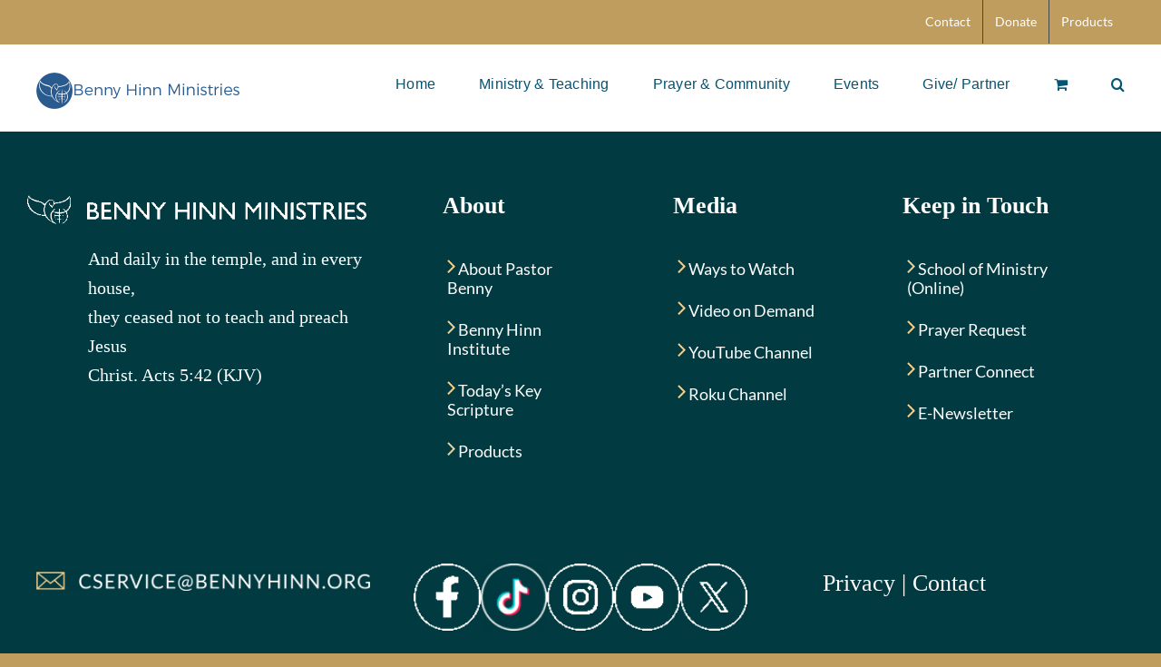

--- FILE ---
content_type: text/html; charset=UTF-8
request_url: https://www.bennyhinn.org/shop/?product_orderby=popularity&product_count=32&product_view=list&product_order=asc
body_size: 18627
content:
<!DOCTYPE html>
<html class="avada-html-layout-wide avada-html-header-position-top" lang="en-US" prefix="og: http://ogp.me/ns# fb: http://ogp.me/ns/fb#">
<head>
	<meta http-equiv="X-UA-Compatible" content="IE=edge" />
	<meta http-equiv="Content-Type" content="text/html; charset=utf-8"/>
	<meta name="viewport" content="width=device-width, initial-scale=1" />
	<title>Shop &#8211; Benny Hinn Ministries</title>
<meta name='robots' content='noindex, nofollow' />
	<style>img:is([sizes="auto" i], [sizes^="auto," i]) { contain-intrinsic-size: 3000px 1500px }</style>
	<link rel="alternate" type="text/calendar" title="Benny Hinn Ministries &raquo; iCal Feed" href="https://www.bennyhinn.org/events/?ical=1" />
					<link rel="shortcut icon" href="https://www.bennyhinn.org/wp-content/uploads/2025/10/favicon-32x32-1.png" type="image/x-icon" />
		
					<!-- Apple Touch Icon -->
			<link rel="apple-touch-icon" sizes="180x180" href="https://www.bennyhinn.org/wp-content/uploads/2025/10/favicon-32x32-1.png">
		
					<!-- Android Icon -->
			<link rel="icon" sizes="192x192" href="https://www.bennyhinn.org/wp-content/uploads/2025/10/favicon-32x32-1.png">
		
					<!-- MS Edge Icon -->
			<meta name="msapplication-TileImage" content="https://www.bennyhinn.org/wp-content/uploads/2025/10/favicon-32x32-1.png">
								
		<meta property="og:locale" content="en_US"/>
		<meta property="og:type" content="article"/>
		<meta property="og:site_name" content="Benny Hinn Ministries"/>
		<meta property="og:title" content="  Shop"/>
				<meta property="og:url" content="https://www.bennyhinn.org/shop/"/>
																				<meta property="og:image" content="https://www.bennyhinn.org/wp-content/uploads/2025/09/Benny-Hinn-Ministries-Horizontal-Retina-Logo-3.png"/>
		<meta property="og:image:width" content="450"/>
		<meta property="og:image:height" content="80"/>
		<meta property="og:image:type" content="image/png"/>
				<script type="text/javascript">
/* <![CDATA[ */
window._wpemojiSettings = {"baseUrl":"https:\/\/s.w.org\/images\/core\/emoji\/16.0.1\/72x72\/","ext":".png","svgUrl":"https:\/\/s.w.org\/images\/core\/emoji\/16.0.1\/svg\/","svgExt":".svg","source":{"concatemoji":"https:\/\/www.bennyhinn.org\/wp-includes\/js\/wp-emoji-release.min.js?ver=6.8.3"}};
/*! This file is auto-generated */
!function(s,n){var o,i,e;function c(e){try{var t={supportTests:e,timestamp:(new Date).valueOf()};sessionStorage.setItem(o,JSON.stringify(t))}catch(e){}}function p(e,t,n){e.clearRect(0,0,e.canvas.width,e.canvas.height),e.fillText(t,0,0);var t=new Uint32Array(e.getImageData(0,0,e.canvas.width,e.canvas.height).data),a=(e.clearRect(0,0,e.canvas.width,e.canvas.height),e.fillText(n,0,0),new Uint32Array(e.getImageData(0,0,e.canvas.width,e.canvas.height).data));return t.every(function(e,t){return e===a[t]})}function u(e,t){e.clearRect(0,0,e.canvas.width,e.canvas.height),e.fillText(t,0,0);for(var n=e.getImageData(16,16,1,1),a=0;a<n.data.length;a++)if(0!==n.data[a])return!1;return!0}function f(e,t,n,a){switch(t){case"flag":return n(e,"\ud83c\udff3\ufe0f\u200d\u26a7\ufe0f","\ud83c\udff3\ufe0f\u200b\u26a7\ufe0f")?!1:!n(e,"\ud83c\udde8\ud83c\uddf6","\ud83c\udde8\u200b\ud83c\uddf6")&&!n(e,"\ud83c\udff4\udb40\udc67\udb40\udc62\udb40\udc65\udb40\udc6e\udb40\udc67\udb40\udc7f","\ud83c\udff4\u200b\udb40\udc67\u200b\udb40\udc62\u200b\udb40\udc65\u200b\udb40\udc6e\u200b\udb40\udc67\u200b\udb40\udc7f");case"emoji":return!a(e,"\ud83e\udedf")}return!1}function g(e,t,n,a){var r="undefined"!=typeof WorkerGlobalScope&&self instanceof WorkerGlobalScope?new OffscreenCanvas(300,150):s.createElement("canvas"),o=r.getContext("2d",{willReadFrequently:!0}),i=(o.textBaseline="top",o.font="600 32px Arial",{});return e.forEach(function(e){i[e]=t(o,e,n,a)}),i}function t(e){var t=s.createElement("script");t.src=e,t.defer=!0,s.head.appendChild(t)}"undefined"!=typeof Promise&&(o="wpEmojiSettingsSupports",i=["flag","emoji"],n.supports={everything:!0,everythingExceptFlag:!0},e=new Promise(function(e){s.addEventListener("DOMContentLoaded",e,{once:!0})}),new Promise(function(t){var n=function(){try{var e=JSON.parse(sessionStorage.getItem(o));if("object"==typeof e&&"number"==typeof e.timestamp&&(new Date).valueOf()<e.timestamp+604800&&"object"==typeof e.supportTests)return e.supportTests}catch(e){}return null}();if(!n){if("undefined"!=typeof Worker&&"undefined"!=typeof OffscreenCanvas&&"undefined"!=typeof URL&&URL.createObjectURL&&"undefined"!=typeof Blob)try{var e="postMessage("+g.toString()+"("+[JSON.stringify(i),f.toString(),p.toString(),u.toString()].join(",")+"));",a=new Blob([e],{type:"text/javascript"}),r=new Worker(URL.createObjectURL(a),{name:"wpTestEmojiSupports"});return void(r.onmessage=function(e){c(n=e.data),r.terminate(),t(n)})}catch(e){}c(n=g(i,f,p,u))}t(n)}).then(function(e){for(var t in e)n.supports[t]=e[t],n.supports.everything=n.supports.everything&&n.supports[t],"flag"!==t&&(n.supports.everythingExceptFlag=n.supports.everythingExceptFlag&&n.supports[t]);n.supports.everythingExceptFlag=n.supports.everythingExceptFlag&&!n.supports.flag,n.DOMReady=!1,n.readyCallback=function(){n.DOMReady=!0}}).then(function(){return e}).then(function(){var e;n.supports.everything||(n.readyCallback(),(e=n.source||{}).concatemoji?t(e.concatemoji):e.wpemoji&&e.twemoji&&(t(e.twemoji),t(e.wpemoji)))}))}((window,document),window._wpemojiSettings);
/* ]]> */
</script>
<link rel='stylesheet' id='wc-authorize-net-cim-credit-card-checkout-block-css' href='https://www.bennyhinn.org/wp-content/plugins/woocommerce-gateway-authorize-net-cim/assets/css/blocks/wc-authorize-net-cim-checkout-block.css?ver=3.10.13' type='text/css' media='all' />
<link rel='stylesheet' id='wc-authorize-net-cim-echeck-checkout-block-css' href='https://www.bennyhinn.org/wp-content/plugins/woocommerce-gateway-authorize-net-cim/assets/css/blocks/wc-authorize-net-cim-checkout-block.css?ver=3.10.13' type='text/css' media='all' />
<link rel='stylesheet' id='PrayerEngineFrontendStyles-css' href='https://www.bennyhinn.org/wp-content/plugins/prayerengine_plugin/css/pe_styles.css?ver=6.8.3' type='text/css' media='all' />
<link rel='stylesheet' id='tribe-events-pro-mini-calendar-block-styles-css' href='https://www.bennyhinn.org/wp-content/plugins/events-calendar-pro/build/css/tribe-events-pro-mini-calendar-block.css?ver=7.7.10' type='text/css' media='all' />
<link rel='stylesheet' id='tec-variables-skeleton-css' href='https://www.bennyhinn.org/wp-content/plugins/the-events-calendar/common/build/css/variables-skeleton.css?ver=6.9.10' type='text/css' media='all' />
<link rel='stylesheet' id='tec-variables-full-css' href='https://www.bennyhinn.org/wp-content/plugins/the-events-calendar/common/build/css/variables-full.css?ver=6.9.10' type='text/css' media='all' />
<link rel='stylesheet' id='dashicons-css' href='https://www.bennyhinn.org/wp-includes/css/dashicons.min.css?ver=6.8.3' type='text/css' media='all' />
<link rel='stylesheet' id='event-tickets-plus-tickets-css-css' href='https://www.bennyhinn.org/wp-content/plugins/event-tickets-plus/build/css/tickets.css?ver=6.8.4' type='text/css' media='all' />
<link rel='stylesheet' id='tribe-common-skeleton-style-css' href='https://www.bennyhinn.org/wp-content/plugins/the-events-calendar/common/build/css/common-skeleton.css?ver=6.9.10' type='text/css' media='all' />
<link rel='stylesheet' id='tribe-common-full-style-css' href='https://www.bennyhinn.org/wp-content/plugins/the-events-calendar/common/build/css/common-full.css?ver=6.9.10' type='text/css' media='all' />
<link rel='stylesheet' id='event-tickets-tickets-css-css' href='https://www.bennyhinn.org/wp-content/plugins/event-tickets/build/css/tickets.css?ver=5.26.7' type='text/css' media='all' />
<link rel='stylesheet' id='event-tickets-tickets-rsvp-css-css' href='https://www.bennyhinn.org/wp-content/plugins/event-tickets/build/css/rsvp-v1.css?ver=5.26.7' type='text/css' media='all' />
<style id='wp-emoji-styles-inline-css' type='text/css'>

	img.wp-smiley, img.emoji {
		display: inline !important;
		border: none !important;
		box-shadow: none !important;
		height: 1em !important;
		width: 1em !important;
		margin: 0 0.07em !important;
		vertical-align: -0.1em !important;
		background: none !important;
		padding: 0 !important;
	}
</style>
<link rel='stylesheet' id='wp-block-library-css' href='https://www.bennyhinn.org/wp-includes/css/dist/block-library/style.min.css?ver=6.8.3' type='text/css' media='all' />
<style id='wp-block-library-theme-inline-css' type='text/css'>
.wp-block-audio :where(figcaption){color:#555;font-size:13px;text-align:center}.is-dark-theme .wp-block-audio :where(figcaption){color:#ffffffa6}.wp-block-audio{margin:0 0 1em}.wp-block-code{border:1px solid #ccc;border-radius:4px;font-family:Menlo,Consolas,monaco,monospace;padding:.8em 1em}.wp-block-embed :where(figcaption){color:#555;font-size:13px;text-align:center}.is-dark-theme .wp-block-embed :where(figcaption){color:#ffffffa6}.wp-block-embed{margin:0 0 1em}.blocks-gallery-caption{color:#555;font-size:13px;text-align:center}.is-dark-theme .blocks-gallery-caption{color:#ffffffa6}:root :where(.wp-block-image figcaption){color:#555;font-size:13px;text-align:center}.is-dark-theme :root :where(.wp-block-image figcaption){color:#ffffffa6}.wp-block-image{margin:0 0 1em}.wp-block-pullquote{border-bottom:4px solid;border-top:4px solid;color:currentColor;margin-bottom:1.75em}.wp-block-pullquote cite,.wp-block-pullquote footer,.wp-block-pullquote__citation{color:currentColor;font-size:.8125em;font-style:normal;text-transform:uppercase}.wp-block-quote{border-left:.25em solid;margin:0 0 1.75em;padding-left:1em}.wp-block-quote cite,.wp-block-quote footer{color:currentColor;font-size:.8125em;font-style:normal;position:relative}.wp-block-quote:where(.has-text-align-right){border-left:none;border-right:.25em solid;padding-left:0;padding-right:1em}.wp-block-quote:where(.has-text-align-center){border:none;padding-left:0}.wp-block-quote.is-large,.wp-block-quote.is-style-large,.wp-block-quote:where(.is-style-plain){border:none}.wp-block-search .wp-block-search__label{font-weight:700}.wp-block-search__button{border:1px solid #ccc;padding:.375em .625em}:where(.wp-block-group.has-background){padding:1.25em 2.375em}.wp-block-separator.has-css-opacity{opacity:.4}.wp-block-separator{border:none;border-bottom:2px solid;margin-left:auto;margin-right:auto}.wp-block-separator.has-alpha-channel-opacity{opacity:1}.wp-block-separator:not(.is-style-wide):not(.is-style-dots){width:100px}.wp-block-separator.has-background:not(.is-style-dots){border-bottom:none;height:1px}.wp-block-separator.has-background:not(.is-style-wide):not(.is-style-dots){height:2px}.wp-block-table{margin:0 0 1em}.wp-block-table td,.wp-block-table th{word-break:normal}.wp-block-table :where(figcaption){color:#555;font-size:13px;text-align:center}.is-dark-theme .wp-block-table :where(figcaption){color:#ffffffa6}.wp-block-video :where(figcaption){color:#555;font-size:13px;text-align:center}.is-dark-theme .wp-block-video :where(figcaption){color:#ffffffa6}.wp-block-video{margin:0 0 1em}:root :where(.wp-block-template-part.has-background){margin-bottom:0;margin-top:0;padding:1.25em 2.375em}
</style>
<style id='classic-theme-styles-inline-css' type='text/css'>
/*! This file is auto-generated */
.wp-block-button__link{color:#fff;background-color:#32373c;border-radius:9999px;box-shadow:none;text-decoration:none;padding:calc(.667em + 2px) calc(1.333em + 2px);font-size:1.125em}.wp-block-file__button{background:#32373c;color:#fff;text-decoration:none}
</style>
<style id='powerpress-player-block-style-inline-css' type='text/css'>


</style>
<style id='global-styles-inline-css' type='text/css'>
:root{--wp--preset--aspect-ratio--square: 1;--wp--preset--aspect-ratio--4-3: 4/3;--wp--preset--aspect-ratio--3-4: 3/4;--wp--preset--aspect-ratio--3-2: 3/2;--wp--preset--aspect-ratio--2-3: 2/3;--wp--preset--aspect-ratio--16-9: 16/9;--wp--preset--aspect-ratio--9-16: 9/16;--wp--preset--color--black: #000000;--wp--preset--color--cyan-bluish-gray: #abb8c3;--wp--preset--color--white: #ffffff;--wp--preset--color--pale-pink: #f78da7;--wp--preset--color--vivid-red: #cf2e2e;--wp--preset--color--luminous-vivid-orange: #ff6900;--wp--preset--color--luminous-vivid-amber: #fcb900;--wp--preset--color--light-green-cyan: #7bdcb5;--wp--preset--color--vivid-green-cyan: #00d084;--wp--preset--color--pale-cyan-blue: #8ed1fc;--wp--preset--color--vivid-cyan-blue: #0693e3;--wp--preset--color--vivid-purple: #9b51e0;--wp--preset--color--awb-color-1: #ffffff;--wp--preset--color--awb-color-2: #f9f9fb;--wp--preset--color--awb-color-3: #bf9d5e;--wp--preset--color--awb-color-4: #bf9d5e;--wp--preset--color--awb-color-5: #025573;--wp--preset--color--awb-color-6: #434549;--wp--preset--color--awb-color-7: #212326;--wp--preset--color--awb-color-8: #141617;--wp--preset--gradient--vivid-cyan-blue-to-vivid-purple: linear-gradient(135deg,rgba(6,147,227,1) 0%,rgb(155,81,224) 100%);--wp--preset--gradient--light-green-cyan-to-vivid-green-cyan: linear-gradient(135deg,rgb(122,220,180) 0%,rgb(0,208,130) 100%);--wp--preset--gradient--luminous-vivid-amber-to-luminous-vivid-orange: linear-gradient(135deg,rgba(252,185,0,1) 0%,rgba(255,105,0,1) 100%);--wp--preset--gradient--luminous-vivid-orange-to-vivid-red: linear-gradient(135deg,rgba(255,105,0,1) 0%,rgb(207,46,46) 100%);--wp--preset--gradient--very-light-gray-to-cyan-bluish-gray: linear-gradient(135deg,rgb(238,238,238) 0%,rgb(169,184,195) 100%);--wp--preset--gradient--cool-to-warm-spectrum: linear-gradient(135deg,rgb(74,234,220) 0%,rgb(151,120,209) 20%,rgb(207,42,186) 40%,rgb(238,44,130) 60%,rgb(251,105,98) 80%,rgb(254,248,76) 100%);--wp--preset--gradient--blush-light-purple: linear-gradient(135deg,rgb(255,206,236) 0%,rgb(152,150,240) 100%);--wp--preset--gradient--blush-bordeaux: linear-gradient(135deg,rgb(254,205,165) 0%,rgb(254,45,45) 50%,rgb(107,0,62) 100%);--wp--preset--gradient--luminous-dusk: linear-gradient(135deg,rgb(255,203,112) 0%,rgb(199,81,192) 50%,rgb(65,88,208) 100%);--wp--preset--gradient--pale-ocean: linear-gradient(135deg,rgb(255,245,203) 0%,rgb(182,227,212) 50%,rgb(51,167,181) 100%);--wp--preset--gradient--electric-grass: linear-gradient(135deg,rgb(202,248,128) 0%,rgb(113,206,126) 100%);--wp--preset--gradient--midnight: linear-gradient(135deg,rgb(2,3,129) 0%,rgb(40,116,252) 100%);--wp--preset--font-size--small: 13.5px;--wp--preset--font-size--medium: 20px;--wp--preset--font-size--large: 27px;--wp--preset--font-size--x-large: 42px;--wp--preset--font-size--normal: 18px;--wp--preset--font-size--xlarge: 36px;--wp--preset--font-size--huge: 54px;--wp--preset--spacing--20: 0.44rem;--wp--preset--spacing--30: 0.67rem;--wp--preset--spacing--40: 1rem;--wp--preset--spacing--50: 1.5rem;--wp--preset--spacing--60: 2.25rem;--wp--preset--spacing--70: 3.38rem;--wp--preset--spacing--80: 5.06rem;--wp--preset--shadow--natural: 6px 6px 9px rgba(0, 0, 0, 0.2);--wp--preset--shadow--deep: 12px 12px 50px rgba(0, 0, 0, 0.4);--wp--preset--shadow--sharp: 6px 6px 0px rgba(0, 0, 0, 0.2);--wp--preset--shadow--outlined: 6px 6px 0px -3px rgba(255, 255, 255, 1), 6px 6px rgba(0, 0, 0, 1);--wp--preset--shadow--crisp: 6px 6px 0px rgba(0, 0, 0, 1);}:where(.is-layout-flex){gap: 0.5em;}:where(.is-layout-grid){gap: 0.5em;}body .is-layout-flex{display: flex;}.is-layout-flex{flex-wrap: wrap;align-items: center;}.is-layout-flex > :is(*, div){margin: 0;}body .is-layout-grid{display: grid;}.is-layout-grid > :is(*, div){margin: 0;}:where(.wp-block-columns.is-layout-flex){gap: 2em;}:where(.wp-block-columns.is-layout-grid){gap: 2em;}:where(.wp-block-post-template.is-layout-flex){gap: 1.25em;}:where(.wp-block-post-template.is-layout-grid){gap: 1.25em;}.has-black-color{color: var(--wp--preset--color--black) !important;}.has-cyan-bluish-gray-color{color: var(--wp--preset--color--cyan-bluish-gray) !important;}.has-white-color{color: var(--wp--preset--color--white) !important;}.has-pale-pink-color{color: var(--wp--preset--color--pale-pink) !important;}.has-vivid-red-color{color: var(--wp--preset--color--vivid-red) !important;}.has-luminous-vivid-orange-color{color: var(--wp--preset--color--luminous-vivid-orange) !important;}.has-luminous-vivid-amber-color{color: var(--wp--preset--color--luminous-vivid-amber) !important;}.has-light-green-cyan-color{color: var(--wp--preset--color--light-green-cyan) !important;}.has-vivid-green-cyan-color{color: var(--wp--preset--color--vivid-green-cyan) !important;}.has-pale-cyan-blue-color{color: var(--wp--preset--color--pale-cyan-blue) !important;}.has-vivid-cyan-blue-color{color: var(--wp--preset--color--vivid-cyan-blue) !important;}.has-vivid-purple-color{color: var(--wp--preset--color--vivid-purple) !important;}.has-black-background-color{background-color: var(--wp--preset--color--black) !important;}.has-cyan-bluish-gray-background-color{background-color: var(--wp--preset--color--cyan-bluish-gray) !important;}.has-white-background-color{background-color: var(--wp--preset--color--white) !important;}.has-pale-pink-background-color{background-color: var(--wp--preset--color--pale-pink) !important;}.has-vivid-red-background-color{background-color: var(--wp--preset--color--vivid-red) !important;}.has-luminous-vivid-orange-background-color{background-color: var(--wp--preset--color--luminous-vivid-orange) !important;}.has-luminous-vivid-amber-background-color{background-color: var(--wp--preset--color--luminous-vivid-amber) !important;}.has-light-green-cyan-background-color{background-color: var(--wp--preset--color--light-green-cyan) !important;}.has-vivid-green-cyan-background-color{background-color: var(--wp--preset--color--vivid-green-cyan) !important;}.has-pale-cyan-blue-background-color{background-color: var(--wp--preset--color--pale-cyan-blue) !important;}.has-vivid-cyan-blue-background-color{background-color: var(--wp--preset--color--vivid-cyan-blue) !important;}.has-vivid-purple-background-color{background-color: var(--wp--preset--color--vivid-purple) !important;}.has-black-border-color{border-color: var(--wp--preset--color--black) !important;}.has-cyan-bluish-gray-border-color{border-color: var(--wp--preset--color--cyan-bluish-gray) !important;}.has-white-border-color{border-color: var(--wp--preset--color--white) !important;}.has-pale-pink-border-color{border-color: var(--wp--preset--color--pale-pink) !important;}.has-vivid-red-border-color{border-color: var(--wp--preset--color--vivid-red) !important;}.has-luminous-vivid-orange-border-color{border-color: var(--wp--preset--color--luminous-vivid-orange) !important;}.has-luminous-vivid-amber-border-color{border-color: var(--wp--preset--color--luminous-vivid-amber) !important;}.has-light-green-cyan-border-color{border-color: var(--wp--preset--color--light-green-cyan) !important;}.has-vivid-green-cyan-border-color{border-color: var(--wp--preset--color--vivid-green-cyan) !important;}.has-pale-cyan-blue-border-color{border-color: var(--wp--preset--color--pale-cyan-blue) !important;}.has-vivid-cyan-blue-border-color{border-color: var(--wp--preset--color--vivid-cyan-blue) !important;}.has-vivid-purple-border-color{border-color: var(--wp--preset--color--vivid-purple) !important;}.has-vivid-cyan-blue-to-vivid-purple-gradient-background{background: var(--wp--preset--gradient--vivid-cyan-blue-to-vivid-purple) !important;}.has-light-green-cyan-to-vivid-green-cyan-gradient-background{background: var(--wp--preset--gradient--light-green-cyan-to-vivid-green-cyan) !important;}.has-luminous-vivid-amber-to-luminous-vivid-orange-gradient-background{background: var(--wp--preset--gradient--luminous-vivid-amber-to-luminous-vivid-orange) !important;}.has-luminous-vivid-orange-to-vivid-red-gradient-background{background: var(--wp--preset--gradient--luminous-vivid-orange-to-vivid-red) !important;}.has-very-light-gray-to-cyan-bluish-gray-gradient-background{background: var(--wp--preset--gradient--very-light-gray-to-cyan-bluish-gray) !important;}.has-cool-to-warm-spectrum-gradient-background{background: var(--wp--preset--gradient--cool-to-warm-spectrum) !important;}.has-blush-light-purple-gradient-background{background: var(--wp--preset--gradient--blush-light-purple) !important;}.has-blush-bordeaux-gradient-background{background: var(--wp--preset--gradient--blush-bordeaux) !important;}.has-luminous-dusk-gradient-background{background: var(--wp--preset--gradient--luminous-dusk) !important;}.has-pale-ocean-gradient-background{background: var(--wp--preset--gradient--pale-ocean) !important;}.has-electric-grass-gradient-background{background: var(--wp--preset--gradient--electric-grass) !important;}.has-midnight-gradient-background{background: var(--wp--preset--gradient--midnight) !important;}.has-small-font-size{font-size: var(--wp--preset--font-size--small) !important;}.has-medium-font-size{font-size: var(--wp--preset--font-size--medium) !important;}.has-large-font-size{font-size: var(--wp--preset--font-size--large) !important;}.has-x-large-font-size{font-size: var(--wp--preset--font-size--x-large) !important;}
:where(.wp-block-post-template.is-layout-flex){gap: 1.25em;}:where(.wp-block-post-template.is-layout-grid){gap: 1.25em;}
:where(.wp-block-columns.is-layout-flex){gap: 2em;}:where(.wp-block-columns.is-layout-grid){gap: 2em;}
:root :where(.wp-block-pullquote){font-size: 1.5em;line-height: 1.6;}
</style>
<style id='woocommerce-inline-inline-css' type='text/css'>
.woocommerce form .form-row .required { visibility: visible; }
</style>
<link rel='stylesheet' id='brands-styles-css' href='https://www.bennyhinn.org/wp-content/plugins/woocommerce/assets/css/brands.css?ver=10.3.5' type='text/css' media='all' />
<link rel='stylesheet' id='sv-wc-payment-gateway-payment-form-v5_15_12-css' href='https://www.bennyhinn.org/wp-content/plugins/woocommerce-gateway-authorize-net-cim/vendor/skyverge/wc-plugin-framework/woocommerce/payment-gateway/assets/css/frontend/sv-wc-payment-gateway-payment-form.min.css?ver=5.15.12' type='text/css' media='all' />
<link rel='stylesheet' id='searchwp-forms-css' href='https://www.bennyhinn.org/wp-content/plugins/searchwp/assets/css/frontend/search-forms.min.css?ver=4.5.5' type='text/css' media='all' />
<link rel='stylesheet' id='event-tickets-rsvp-css' href='https://www.bennyhinn.org/wp-content/plugins/event-tickets/build/css/rsvp.css?ver=5.26.7' type='text/css' media='all' />
<link rel='stylesheet' id='woocommerce-nyp-css' href='https://www.bennyhinn.org/wp-content/plugins/woocommerce-name-your-price/assets/css/frontend/name-your-price.min.css?ver=3.6.2' type='text/css' media='all' />
<link rel='stylesheet' id='child-style-css' href='https://www.bennyhinn.org/wp-content/themes/Avada-Child-Theme/style.css?ver=6.8.3' type='text/css' media='all' />
<link rel='stylesheet' id='fusion-dynamic-css-css' href='https://www.bennyhinn.org/wp-content/uploads/fusion-styles/b14f171204cb21e9378d0a1131205e51.min.css?ver=3.13.1' type='text/css' media='all' />
<script type="text/javascript" src="https://www.bennyhinn.org/wp-includes/js/jquery/jquery.min.js?ver=3.7.1" id="jquery-core-js"></script>
<script type="text/javascript" src="https://www.bennyhinn.org/wp-includes/js/jquery/jquery-migrate.min.js?ver=3.4.1" id="jquery-migrate-js"></script>
<script type="text/javascript" id="PrayerEngineFrontendJavascript-js-extra">
/* <![CDATA[ */
var peajax = {"ajaxurl":"https:\/\/www.bennyhinn.org\/wp-admin\/admin-ajax.php"};
/* ]]> */
</script>
<script type="text/javascript" src="https://www.bennyhinn.org/wp-content/plugins/prayerengine_plugin/js/prayerwall210.js?ver=6.8.3" id="PrayerEngineFrontendJavascript-js"></script>
<script type="text/javascript" src="https://www.bennyhinn.org/wp-content/plugins/woocommerce/assets/js/jquery-blockui/jquery.blockUI.min.js?ver=2.7.0-wc.10.3.5" id="wc-jquery-blockui-js" defer="defer" data-wp-strategy="defer"></script>
<script type="text/javascript" id="wc-add-to-cart-js-extra">
/* <![CDATA[ */
var wc_add_to_cart_params = {"ajax_url":"\/wp-admin\/admin-ajax.php","wc_ajax_url":"\/?wc-ajax=%%endpoint%%","i18n_view_cart":"View cart","cart_url":"https:\/\/www.bennyhinn.org\/cart\/","is_cart":"","cart_redirect_after_add":"yes"};
/* ]]> */
</script>
<script type="text/javascript" src="https://www.bennyhinn.org/wp-content/plugins/woocommerce/assets/js/frontend/add-to-cart.min.js?ver=10.3.5" id="wc-add-to-cart-js" defer="defer" data-wp-strategy="defer"></script>
<script type="text/javascript" src="https://www.bennyhinn.org/wp-content/plugins/woocommerce/assets/js/js-cookie/js.cookie.min.js?ver=2.1.4-wc.10.3.5" id="wc-js-cookie-js" defer="defer" data-wp-strategy="defer"></script>
<script type="text/javascript" id="woocommerce-js-extra">
/* <![CDATA[ */
var woocommerce_params = {"ajax_url":"\/wp-admin\/admin-ajax.php","wc_ajax_url":"\/?wc-ajax=%%endpoint%%","i18n_password_show":"Show password","i18n_password_hide":"Hide password"};
/* ]]> */
</script>
<script type="text/javascript" src="https://www.bennyhinn.org/wp-content/plugins/woocommerce/assets/js/frontend/woocommerce.min.js?ver=10.3.5" id="woocommerce-js" defer="defer" data-wp-strategy="defer"></script>
<script type="text/javascript" id="ajax_operation_script-js-extra">
/* <![CDATA[ */
var bigdatacloud_key = {"key":""};
var myAjax = {"ajaxurl":"https:\/\/www.bennyhinn.org\/wp-admin\/admin-ajax.php"};
/* ]]> */
</script>
<script type="text/javascript" src="https://www.bennyhinn.org/wp-content/plugins/woocommerce-anti-fraud/assets/js/geoloc.js?ver=1.0" id="ajax_operation_script-js"></script>
<link rel="https://api.w.org/" href="https://www.bennyhinn.org/wp-json/" /><link rel="alternate" title="JSON" type="application/json" href="https://www.bennyhinn.org/wp-json/wp/v2/pages/13" /><link rel="EditURI" type="application/rsd+xml" title="RSD" href="https://www.bennyhinn.org/xmlrpc.php?rsd" />
<link rel="canonical" href="https://www.bennyhinn.org/shop/" />
<link rel='shortlink' href='https://www.bennyhinn.org/?p=13' />
<link rel="alternate" title="oEmbed (JSON)" type="application/json+oembed" href="https://www.bennyhinn.org/wp-json/oembed/1.0/embed?url=https%3A%2F%2Fwww.bennyhinn.org%2Fshop%2F" />
<link rel="alternate" title="oEmbed (XML)" type="text/xml+oembed" href="https://www.bennyhinn.org/wp-json/oembed/1.0/embed?url=https%3A%2F%2Fwww.bennyhinn.org%2Fshop%2F&#038;format=xml" />
            <script type="text/javascript"><!--
                                function powerpress_pinw(pinw_url){window.open(pinw_url, 'PowerPressPlayer','toolbar=0,status=0,resizable=1,width=460,height=320');	return false;}
                //-->

                // tabnab protection
                window.addEventListener('load', function () {
                    // make all links have rel="noopener noreferrer"
                    document.querySelectorAll('a[target="_blank"]').forEach(link => {
                        link.setAttribute('rel', 'noopener noreferrer');
                    });
                });
            </script>
            <!-- Display fixes for Internet Explorer -->
	<!--[if lte IE 6]>
	<link href="https://www.bennyhinn.org/wp-content/plugins/prayerengine_plugin/css/ie6_fix.css" rel="stylesheet" type="text/css" />
	<![endif]-->
	<!--[if IE 7]>
	<link href="https://www.bennyhinn.org/wp-content/plugins/prayerengine_plugin/css/ie7_fix.css" rel="stylesheet" type="text/css" />
	<![endif]-->
	<!--[if IE 8]>
	<link href="https://www.bennyhinn.org/wp-content/plugins/prayerengine_plugin/css/ie8_fix.css" rel="stylesheet" type="text/css" />
	<![endif]-->
	<!-- end display fixes for Internet Explorer --><meta name="et-api-version" content="v1"><meta name="et-api-origin" content="https://www.bennyhinn.org"><link rel="https://theeventscalendar.com/" href="https://www.bennyhinn.org/wp-json/tribe/tickets/v1/" /><meta name="tec-api-version" content="v1"><meta name="tec-api-origin" content="https://www.bennyhinn.org"><link rel="alternate" href="https://www.bennyhinn.org/wp-json/tribe/events/v1/" /><link rel="preload" href="https://www.bennyhinn.org/wp-content/themes/Avada/includes/lib/assets/fonts/icomoon/awb-icons.woff" as="font" type="font/woff" crossorigin><link rel="preload" href="//www.bennyhinn.org/wp-content/themes/Avada/includes/lib/assets/fonts/fontawesome/webfonts/fa-brands-400.woff2" as="font" type="font/woff2" crossorigin><link rel="preload" href="//www.bennyhinn.org/wp-content/themes/Avada/includes/lib/assets/fonts/fontawesome/webfonts/fa-regular-400.woff2" as="font" type="font/woff2" crossorigin><link rel="preload" href="//www.bennyhinn.org/wp-content/themes/Avada/includes/lib/assets/fonts/fontawesome/webfonts/fa-solid-900.woff2" as="font" type="font/woff2" crossorigin><style type="text/css" id="css-fb-visibility">@media screen and (max-width: 640px){.fusion-no-small-visibility{display:none !important;}body .sm-text-align-center{text-align:center !important;}body .sm-text-align-left{text-align:left !important;}body .sm-text-align-right{text-align:right !important;}body .sm-flex-align-center{justify-content:center !important;}body .sm-flex-align-flex-start{justify-content:flex-start !important;}body .sm-flex-align-flex-end{justify-content:flex-end !important;}body .sm-mx-auto{margin-left:auto !important;margin-right:auto !important;}body .sm-ml-auto{margin-left:auto !important;}body .sm-mr-auto{margin-right:auto !important;}body .fusion-absolute-position-small{position:absolute;top:auto;width:100%;}.awb-sticky.awb-sticky-small{ position: sticky; top: var(--awb-sticky-offset,0); }}@media screen and (min-width: 641px) and (max-width: 1024px){.fusion-no-medium-visibility{display:none !important;}body .md-text-align-center{text-align:center !important;}body .md-text-align-left{text-align:left !important;}body .md-text-align-right{text-align:right !important;}body .md-flex-align-center{justify-content:center !important;}body .md-flex-align-flex-start{justify-content:flex-start !important;}body .md-flex-align-flex-end{justify-content:flex-end !important;}body .md-mx-auto{margin-left:auto !important;margin-right:auto !important;}body .md-ml-auto{margin-left:auto !important;}body .md-mr-auto{margin-right:auto !important;}body .fusion-absolute-position-medium{position:absolute;top:auto;width:100%;}.awb-sticky.awb-sticky-medium{ position: sticky; top: var(--awb-sticky-offset,0); }}@media screen and (min-width: 1025px){.fusion-no-large-visibility{display:none !important;}body .lg-text-align-center{text-align:center !important;}body .lg-text-align-left{text-align:left !important;}body .lg-text-align-right{text-align:right !important;}body .lg-flex-align-center{justify-content:center !important;}body .lg-flex-align-flex-start{justify-content:flex-start !important;}body .lg-flex-align-flex-end{justify-content:flex-end !important;}body .lg-mx-auto{margin-left:auto !important;margin-right:auto !important;}body .lg-ml-auto{margin-left:auto !important;}body .lg-mr-auto{margin-right:auto !important;}body .fusion-absolute-position-large{position:absolute;top:auto;width:100%;}.awb-sticky.awb-sticky-large{ position: sticky; top: var(--awb-sticky-offset,0); }}</style>	<noscript><style>.woocommerce-product-gallery{ opacity: 1 !important; }</style></noscript>
			<style type="text/css" id="wp-custom-css">
			main#main {
    margin: 0px;
    padding: 0px;
}
.fusion-header {
  height: 95px;
}
.fusion-logo, .fusion-sticky-logo {
  /*--logo_margin-top: 18px;*/
  --logo_margin-bottom: 0px;
  --logo_margin-left: 0px;
  --logo_margin-right: 0px;
}
.fusion-events-shortcode .fusion-events-thumbnail, .fusion-events-shortcode .fusion-layout-column .fusion-column-wrapper {
    border-color: var(--timeline_color);
    background-color: #fff;
}
span.tribe-events-event-image {
    border-radius: 8px;
}

.fusion-events-shortcode .fusion-events-thumbnail, .fusion-events-shortcode .fusion-layout-column .fusion-column-wrapper {
    border-color: var(--timeline_color);
    background-color: #fff;
    border-radius: 8px;
}

/* ===== GRAVITY FORM =========*/

h2.gform_title.fusion-responsive-typography-calculated {
    display: none;
}

button#button_3_select_all,
input#gform_submit_button_1, input#gform_submit_button_3 {
    background-color: #025573;
    color: #fff;
    border-radius: 8px;
}
input#gform_submit_button_12,
input#gform_submit_button_11,
input#gform_submit_button_8,
input#gform_submit_button_7,
input#gform_submit_button_3,
input#gform_submit_button_4,
input#gform_submit_button_5{
    background-color: #025573;
    color: #fff;
    border-radius: 8px;
    padding: 15px 50px 15px 50px;
    font-size: 20px;
}
div#gform_fields_3,
div#gform_fields_4,
div#gform_fields_5
{
    background-color: #f7f7f7;
    padding: 30px 35px;
    border-radius: 20px;
}
input#input_1_1_3, input#input_1_1_6,
input#input_1_5, input#input_1_4 {
    font-style: italic;
    color: #025573;
}
alignnone.size-full.wp-image-127 {
  vertical-align: bottom;
}



h4.fusion-responsive-typography-calculated {
    margin-bottom: 15px;
}

/* =====EVENT CALENDAR =========*/

h3.tribe-events-calendar-list__event-title.tribe-common-h6.tribe-common-h4--min-medium.fusion-responsive-typography-calculated {
    font-size: 28px !important;
}
h2.tribe-events-single-event-title.summary.entry-title.fusion-responsive-typography-calculated {
    font-size: 35px;
}
.fusion-events-featured-image .fusion-events-single-title-content h2 {
    float: none;
    line-height: 0.5;
}
.tribe-events .tribe-events-calendar-list__event-date-tag-weekday {
    text-transform: uppercase;
}
span.tribe-events-calendar-list__event-date-tag-weekday {
    text-transform: uppercase !important;
    font-size: 22px !important;
}
fusion-body .fusion-events-single-title-content span, .fusion-body .fusion-events-single-title-content span {
	font-size: 23px;
}

.iframe-half#bhm_header__v1{
  display: none;
}

/* ===== EVENT LAYOUT ====*/

.event-container {
  display: flex;
  align-items: center; /* aligns image and text vertically */
}

.calendarbhm {
  margin-right: 10px; /* spacing between image and text */
}

.event-text {
  margin: 0; /* remove default paragraph margin */
	font-size: 18px;
}

.event-container-right .fusion-events-content-wrapper {
    padding: 0px 0px 0px 25px !important;
	  
}
.event-container-right h2.fusion-responsive-typography-calculated a.url {
    font-size: 30px;
	  color:#ffffff; 
}
h2.fusion-responsive-typography-calculated a.url {
    font-size: 25px;
	  color:#ffffff; 
}

.fusion-events-shortcode .fusion-events-thumbnail, .fusion-events-shortcode .fusion-layout-column .fusion-column-wrapper {
    border-color: #5d5d5d;
    background-color: #1d6e6d;
    border-radius: 8px;
}

#wrapper .fusion-events-shortcode .fusion-events-meta h4 {
	color:#ffffff;
}
img.attachment-full.size-full.wp-post-image {
    border-radius: 8px;
}



/*======== EVENT CUSTOMIZATION=====*/

h3.bhm-event-card__title.fusion-responsive-typography-calculated {
    font-size: 26px;
    color: #841212;
    margin: 0px 0px 25px 0px;
    padding-top: 20px;
    margin-left: 20px;
}
.bhm-event-card__datetime, .bhm-event-card__venue {
    margin-bottom: 25px;
    margin-left: 20px;
}
.bhm-event-card__body {
    background-color: #025573;
    border-radius: 0px 0px 15px 15px;
}

.bhm-event-card__main-time, .bhm-event-card__extra-times, strong.bhm-event-card__venue-name, .bhm-event-card__venue-line {
    color: #ffffff;
}
.bhm-event-card__thumb img {
    border-radius: 15px 15px 0px 0px;
}
.bhm-event-card__cta {
  display: flex;
  justify-content: center; /* centers horizontally */
  align-items: center;     /* centers vertically if container has height */
}
.bhm-btn{
display:inline-block;
padding:.75rem 1.25rem;
border-radius:12px;
text-decoration:none;
background:#F2E3D5;
color:#073B3A;
font-weight:600;
margin-bottom: 20px;
}

.bhm-event-card__main-time {
  display: flex;
  align-items: center;   /* vertical centering */
  gap: 8px;              /* space between icon and text */
}

.calendar-icon {
  width: 20px;
  height: 20px;
  background: url('/wp-content/uploads/2025/10/calendar_event.png') no-repeat center;
  background-size: contain;
  flex-shrink: 0; /* prevents shrinking */
}
.bhm-event-card__extra-times {
    padding-left: 28px;
}

.bhm-event-card__venue {
    display: flex;
    align-items: flex-start;
    gap: 10px;
    flex-direction: row;
    flex-wrap: wrap;
    align-content: center;
}
.bhm-event-card__venue-line {
    margin-left: 30px;
}
.venue-icon {
  width: 20px;
  height: 20px;
  background: url('/wp-content/uploads/2025/10/Location.png') no-repeat center;
  background-size: contain;
  flex-shrink: 0; /* prevent shrinking */
  margin-top: 0px; /* small vertical adjust if needed */
}

.bhm-event-card__venue-details {
  display: flex;
  flex-direction: column;
}
h3.bhm-event-card__title a {
    color: #ffffff;
}
.tribe-events.tribe-common,
.fusion-sharing-box.fusion-theme-sharing-box.fusion-single-sharing-box, div#tribe-events-footer{
    display: none;
}
.fusion-events-shortcode .fusion-events-content {
    color: #fff;
}
.tribe-mobile #main {
    padding-top: 0px;
}

.bhm_persecution {
  border-radius: 15px;
  overflow: hidden; /* essentiel pour que la vidéo respecte le border-radius */
}
.bhm-event-card {
    padding: 0px;
}


/*======PERSECUTED PAGE VIDEO=======*/
.bhm_persecution lite-vimeo {
    border-radius: 15px;
    overflow: hidden;
    display: block;
   
}

.page-id-67 .fusion-footer {
	display: none;
}

/*======PRODUCTS PAGE=======*/
.single-product #main .product h1.product_title, .single-product #main .product h2.product_title {
    font-size: 35px;
}
/* Si le titre contient un lien, appliquer la même couleur */
td.woocommerce-table__product-name.product-name .product-info a,
td.download-file a, td.download-product a,
span.tagged_as a,
.fusion-body .woocommerce-MyAccount-navigation ul li a,
.woocommerce .social-share li a,
span.posted_in a, .bhm_categories a, 
.product-details-container .product-title a {
  color: #026d73;
  text-decoration: none; /* enlève le soulignement */
	
}
.product-details-container .product-title a, h3.wc-block-components-product-name {
	font-size: 25px
}
/* Optionnel : couleur au survol */
td.woocommerce-table__product-name.product-name .product-info a:hover,
td.download-file a:hover,
td.download-product a:hover,
.fusion-body .woocommerce-MyAccount-navigation ul li a:hover,
.woocommerce .social-share li a:hover,
span.posted_in a:hover, .bhm_categories a:hover,
.product-details-container .product-title a:hover  {
  color: #bf9d5e; /* teinte légèrement plus claire au survol */
}

.product-details-container h3.product-title.fusion-responsive-typography-calculated {
    line-height: 0.8 !important;
	   margin-bottom: 10px;
}
/*.fusion-image-wrapper .fusion-rollover .fusion-rollover-content a {
	color:#ffffff !important;
}*/


.wc-block-cart__submit-button,
button.wc-block-components-button.wp-element-button.wc-block-components-checkout-place-order-button.contained {
  display: inline-block;
  background-color: #013a40; /* main button color */
  color: #ffffff; /* text color */
  padding: 14px 28px;
  border: none;
  border-radius: 6px;
  text-decoration: none;
  font-size: 16px;
  font-weight: 600;
  text-align: center;
  transition: all 0.3s ease;
  cursor: pointer;
}

.wc-block-cart__submit-button:hover, button.wc-block-components-button.wp-element-button.wc-block-components-checkout-place-order-button.contained:hover {
  background-color: #025b60; /* lighter hover shade */
  transform: translateY(-2px);
  box-shadow: 0 4px 8px rgba(0, 0, 0, 0.2);
}

.wc-block-cart__submit-button:active {
  transform: translateY(0);
  box-shadow: none;
}

.wc-block-components-button__text {
  display: inline-block;
}
.wp-block-woocommerce-checkout-actions-block .wc-block-checkout__actions_row .wc-block-components-checkout-place-order-button {
    width: 150px !important;
}

/*====NO WHITE LINK=========*/
.nowhitelink a {
  color: #bf9d5e; /* Change this color as desired */
  text-decoration: none;
}

.nowhitelink a:hover {
  color: #005bb5; /* Slightly darker on hover */
  text-decoration: none;
}

		</style>
				<script type="text/javascript">
			var doc = document.documentElement;
			doc.setAttribute( 'data-useragent', navigator.userAgent );
		</script>
		<style type="text/css" id="fusion-builder-template-footer-css">.image-container {
  display: flex;              /* places images side by side */
  justify-content: center;    /* centers them horizontally */
  gap: 20px;                  /* adds space between images */
  margin-top: 50px;
}

#main .post h2 a, .about-author .title a, .fusion-blog-pagination .pagination .pagination-next:after, .fusion-blog-pagination .pagination .pagination-prev:before, .fusion-hide-pagination-text .pagination-next:after, .fusion-hide-pagination-text .pagination-prev:before, .fusion-load-more-button, .fusion-rollover a, .pagination .pagination-next:after, .pagination .pagination-prev:before, .project-content .project-info .project-info-box a, .shop_attributes tr th, .single-navigation a[rel=next]:after, .single-navigation a[rel=prev]:before, body a, body a:after, body a:before {
    color: #ffffff;
}

.image-container img {
  width: 300px;   /* set image width */
  height: auto;   /* maintain aspect ratio */
  border-radius: 8px;  /* optional rounded corners */
}

p.salvation.footer_menu {
    margin-left: 35px;
    font-size: 26px;
}

h2.p1.fusion-responsive-typography-calculated, p.salvation {
    color: #ffffff;
    font-family: lato light;
    font-size: 20px;
}
ul.footer_menu li {
    margin-bottom: 25px;
}</style><!-- Google tag (gtag.js) -->
<script async src="https://www.googletagmanager.com/gtag/js?id=G-1R277GQH09"></script>
<script>
  window.dataLayer = window.dataLayer || [];
  function gtag(){dataLayer.push(arguments);}
  gtag('js', new Date());

  gtag('config', 'G-1R277GQH09');
</script>
	</head>

<body class="wp-singular page-template-default page page-id-13 wp-theme-Avada wp-child-theme-Avada-Child-Theme theme-Avada woocommerce-no-js tribe-no-js tec-no-tickets-on-recurring tec-no-rsvp-on-recurring awb-no-sidebars fusion-image-hovers fusion-pagination-sizing fusion-button_type-flat fusion-button_span-no fusion-button_gradient-linear avada-image-rollover-circle-yes avada-image-rollover-yes avada-image-rollover-direction-left fusion-body ltr fusion-sticky-header no-mobile-sticky-header no-mobile-slidingbar no-mobile-totop avada-has-rev-slider-styles fusion-disable-outline fusion-sub-menu-fade mobile-logo-pos-left layout-wide-mode avada-has-boxed-modal-shadow-none layout-scroll-offset-full avada-has-zero-margin-offset-top fusion-top-header menu-text-align-center fusion-woo-product-design-classic fusion-woo-shop-page-columns-4 fusion-woo-related-columns-4 fusion-woo-archive-page-columns-3 avada-has-woo-gallery-disabled woo-sale-badge-circle woo-outofstock-badge-top_bar mobile-menu-design-flyout fusion-show-pagination-text fusion-header-layout-v3 avada-responsive avada-footer-fx-none avada-menu-highlight-style-bar fusion-search-form-clean fusion-main-menu-search-overlay fusion-avatar-circle avada-dropdown-styles avada-blog-layout-large avada-blog-archive-layout-large avada-ec-not-100-width avada-ec-meta-layout-sidebar avada-header-shadow-no avada-menu-icon-position-left avada-has-megamenu-shadow avada-has-main-nav-search-icon avada-has-breadcrumb-mobile-hidden avada-has-titlebar-hide avada-header-border-color-full-transparent avada-has-slidingbar-widgets avada-has-slidingbar-position-top avada-slidingbar-toggle-style-circle avada-has-slidingbar-sticky avada-has-pagination-width_height avada-flyout-menu-direction-fade avada-ec-views-v2 tribe-theme-Avada" data-awb-post-id="13">
		<a class="skip-link screen-reader-text" href="#content">Skip to content</a>

	<div id="boxed-wrapper">
		
		<div id="wrapper" class="fusion-wrapper">
			<div id="home" style="position:relative;top:-1px;"></div>
							
					
			<header class="fusion-header-wrapper">
				<div class="fusion-header-v3 fusion-logo-alignment fusion-logo-left fusion-sticky-menu-1 fusion-sticky-logo-1 fusion-mobile-logo-1  fusion-mobile-menu-design-flyout fusion-header-has-flyout-menu">
					
<div class="fusion-secondary-header">
	<div class="fusion-row">
							<div class="fusion-alignright">
				<nav class="fusion-secondary-menu" role="navigation" aria-label="Secondary Menu"><ul id="menu-top-navigation" class="menu"><li  id="menu-item-743"  class="menu-item menu-item-type-custom menu-item-object-custom menu-item-743"  data-item-id="743"><a  href="https://www.bennyhinn.org/send-a-message/#tab-a5bfb3818bef3329d03" class="fusion-bar-highlight"><span class="menu-text">Contact</span></a></li><li  id="menu-item-280"  class="menu-item menu-item-type-custom menu-item-object-custom menu-item-280"  data-item-id="280"><a  href="https://donation.bennyhinn.org/" class="fusion-bar-highlight"><span class="menu-text">Donate</span></a></li><li  id="menu-item-678"  class="menu-item menu-item-type-post_type menu-item-object-page menu-item-678"  data-item-id="678"><a  href="https://www.bennyhinn.org/all-products/" class="fusion-bar-highlight"><span class="menu-text">Products</span></a></li></ul></nav><nav class="fusion-mobile-nav-holder fusion-mobile-menu-text-align-left" aria-label="Secondary Mobile Menu"></nav>			</div>
			</div>
</div>
<div class="fusion-header-sticky-height"></div>
<div class="fusion-header">
	<div class="fusion-row">
					<div class="fusion-header-has-flyout-menu-content">
					<div class="fusion-logo" data-margin-top="31px" data-margin-bottom="31px" data-margin-left="0px" data-margin-right="0px">
			<a class="fusion-logo-link"  href="https://www.bennyhinn.org/" >

						<!-- standard logo -->
			<img src="https://www.bennyhinn.org/wp-content/uploads/2025/09/Benny-Hinn-Ministries-Horizontal-Retina-Logo-3.png" srcset="https://www.bennyhinn.org/wp-content/uploads/2025/09/Benny-Hinn-Ministries-Horizontal-Retina-Logo-3.png 1x, https://www.bennyhinn.org/wp-content/uploads/2025/09/Benny-Hinn-Ministries-Horizontal-Retina-Logo-3.png 2x" width="450" height="80" style="max-height:80px;height:auto;" alt="Benny Hinn Ministries Logo" data-retina_logo_url="https://www.bennyhinn.org/wp-content/uploads/2025/09/Benny-Hinn-Ministries-Horizontal-Retina-Logo-3.png" class="fusion-standard-logo" />

											<!-- mobile logo -->
				<img src="https://www.bennyhinn.org/wp-content/uploads/2025/09/Benny-Hinn-Ministries-Horizontal-Retina-Logo.png" srcset="https://www.bennyhinn.org/wp-content/uploads/2025/09/Benny-Hinn-Ministries-Horizontal-Retina-Logo.png 1x, https://www.bennyhinn.org/wp-content/uploads/2025/09/Benny-Hinn-Ministries-Horizontal-Retina-Logo-3.png 2x" width="450" height="80" style="max-height:80px;height:auto;" alt="Benny Hinn Ministries Logo" data-retina_logo_url="https://www.bennyhinn.org/wp-content/uploads/2025/09/Benny-Hinn-Ministries-Horizontal-Retina-Logo-3.png" class="fusion-mobile-logo" />
			
											<!-- sticky header logo -->
				<img src="https://www.bennyhinn.org/wp-content/uploads/2025/09/Benny-Hinn-Ministries-Horizontal-Retina-Logo-3.png" srcset="https://www.bennyhinn.org/wp-content/uploads/2025/09/Benny-Hinn-Ministries-Horizontal-Retina-Logo-3.png 1x, https://www.bennyhinn.org/wp-content/uploads/2025/09/Benny-Hinn-Ministries-Horizontal-Retina-Logo-3.png 2x" width="450" height="80" style="max-height:80px;height:auto;" alt="Benny Hinn Ministries Logo" data-retina_logo_url="https://www.bennyhinn.org/wp-content/uploads/2025/09/Benny-Hinn-Ministries-Horizontal-Retina-Logo-3.png" class="fusion-sticky-logo" />
					</a>
		</div>		<nav class="fusion-main-menu" aria-label="Main Menu"><div class="fusion-overlay-search">		<form role="search" class="searchform fusion-search-form  fusion-search-form-clean" method="get" action="https://www.bennyhinn.org/">
			<div class="fusion-search-form-content">

				
				<div class="fusion-search-field search-field">
					<label><span class="screen-reader-text">Search for:</span>
													<input type="search" value="" name="s" class="s" placeholder="Search..." required aria-required="true" aria-label="Search..."/>
											</label>
				</div>
				<div class="fusion-search-button search-button">
					<input type="submit" class="fusion-search-submit searchsubmit" aria-label="Search" value="&#xf002;" />
									</div>

				
			</div>


			
		</form>
		<div class="fusion-search-spacer"></div><a href="#" role="button" aria-label="Close Search" class="fusion-close-search"></a></div><ul id="menu-main-navigation" class="fusion-menu"><li  id="menu-item-70"  class="menu-item menu-item-type-post_type menu-item-object-page menu-item-home menu-item-70"  data-item-id="70"><a  href="https://www.bennyhinn.org/" class="fusion-bar-highlight"><span class="menu-text">Home</span></a></li><li  id="menu-item-180"  class="menu-item menu-item-type-post_type menu-item-object-page menu-item-180"  data-item-id="180"><a  href="https://www.bennyhinn.org/ministry-and-teaching/" class="fusion-bar-highlight"><span class="menu-text">Ministry &#038; Teaching</span></a></li><li  id="menu-item-218"  class="menu-item menu-item-type-post_type menu-item-object-page menu-item-218"  data-item-id="218"><a  href="https://www.bennyhinn.org/prayer-and-community/" class="fusion-bar-highlight"><span class="menu-text">Prayer &#038; Community</span></a></li><li  id="menu-item-245"  class="menu-item menu-item-type-post_type menu-item-object-page menu-item-245"  data-item-id="245"><a  href="https://www.bennyhinn.org/upcoming-events/" class="fusion-bar-highlight"><span class="menu-text">Events</span></a></li><li  id="menu-item-136"  class="menu-item menu-item-type-custom menu-item-object-custom menu-item-136"  data-item-id="136"><a  href="https://donation.bennyhinn.org/" class="fusion-bar-highlight"><span class="menu-text">Give/ Partner</span></a></li><li class="fusion-custom-menu-item fusion-menu-cart fusion-main-menu-cart"><a class="fusion-main-menu-icon fusion-bar-highlight" href="https://www.bennyhinn.org/cart/"><span class="menu-text" aria-label="View Cart"></span></a></li><li class="fusion-custom-menu-item fusion-main-menu-search fusion-search-overlay"><a class="fusion-main-menu-icon fusion-bar-highlight" href="#" aria-label="Search" data-title="Search" title="Search" role="button" aria-expanded="false"></a></li></ul></nav><nav class="fusion-main-menu fusion-sticky-menu" aria-label="Main Menu Sticky"><div class="fusion-overlay-search">		<form role="search" class="searchform fusion-search-form  fusion-search-form-clean" method="get" action="https://www.bennyhinn.org/">
			<div class="fusion-search-form-content">

				
				<div class="fusion-search-field search-field">
					<label><span class="screen-reader-text">Search for:</span>
													<input type="search" value="" name="s" class="s" placeholder="Search..." required aria-required="true" aria-label="Search..."/>
											</label>
				</div>
				<div class="fusion-search-button search-button">
					<input type="submit" class="fusion-search-submit searchsubmit" aria-label="Search" value="&#xf002;" />
									</div>

				
			</div>


			
		</form>
		<div class="fusion-search-spacer"></div><a href="#" role="button" aria-label="Close Search" class="fusion-close-search"></a></div><ul id="menu-main-navigation-1" class="fusion-menu"><li   class="menu-item menu-item-type-post_type menu-item-object-page menu-item-home menu-item-70"  data-item-id="70"><a  href="https://www.bennyhinn.org/" class="fusion-bar-highlight"><span class="menu-text">Home</span></a></li><li   class="menu-item menu-item-type-post_type menu-item-object-page menu-item-180"  data-item-id="180"><a  href="https://www.bennyhinn.org/ministry-and-teaching/" class="fusion-bar-highlight"><span class="menu-text">Ministry &#038; Teaching</span></a></li><li   class="menu-item menu-item-type-post_type menu-item-object-page menu-item-218"  data-item-id="218"><a  href="https://www.bennyhinn.org/prayer-and-community/" class="fusion-bar-highlight"><span class="menu-text">Prayer &#038; Community</span></a></li><li   class="menu-item menu-item-type-post_type menu-item-object-page menu-item-245"  data-item-id="245"><a  href="https://www.bennyhinn.org/upcoming-events/" class="fusion-bar-highlight"><span class="menu-text">Events</span></a></li><li   class="menu-item menu-item-type-custom menu-item-object-custom menu-item-136"  data-item-id="136"><a  href="https://donation.bennyhinn.org/" class="fusion-bar-highlight"><span class="menu-text">Give/ Partner</span></a></li><li class="fusion-custom-menu-item fusion-menu-cart fusion-main-menu-cart"><a class="fusion-main-menu-icon fusion-bar-highlight" href="https://www.bennyhinn.org/cart/"><span class="menu-text" aria-label="View Cart"></span></a></li><li class="fusion-custom-menu-item fusion-main-menu-search fusion-search-overlay"><a class="fusion-main-menu-icon fusion-bar-highlight" href="#" aria-label="Search" data-title="Search" title="Search" role="button" aria-expanded="false"></a></li></ul></nav><div class="fusion-mobile-navigation"><ul id="menu-mobile-navigation" class="fusion-mobile-menu"><li  id="menu-item-650"  class="menu-item menu-item-type-post_type menu-item-object-page menu-item-home menu-item-650"  data-item-id="650"><a  href="https://www.bennyhinn.org/" class="fusion-bar-highlight"><span class="menu-text">Home</span></a></li><li  id="menu-item-651"  class="menu-item menu-item-type-post_type menu-item-object-page menu-item-651"  data-item-id="651"><a  href="https://www.bennyhinn.org/about/" class="fusion-bar-highlight"><span class="menu-text">About</span></a></li><li  id="menu-item-744"  class="menu-item menu-item-type-custom menu-item-object-custom menu-item-744"  data-item-id="744"><a  href="https://www.bennyhinn.org/send-a-message/#tab-a5bfb3818bef3329d03" class="fusion-bar-highlight"><span class="menu-text">Contact</span></a></li><li  id="menu-item-653"  class="menu-item menu-item-type-post_type menu-item-object-page menu-item-653"  data-item-id="653"><a  href="https://www.bennyhinn.org/donate/" class="fusion-bar-highlight"><span class="menu-text">Donate</span></a></li><li  id="menu-item-654"  class="menu-item menu-item-type-post_type menu-item-object-page menu-item-654"  data-item-id="654"><a  href="https://www.bennyhinn.org/products/" class="fusion-bar-highlight"><span class="menu-text">Products</span></a></li></ul></div><div class="fusion-flyout-menu-icons fusion-flyout-mobile-menu-icons">
	<div class="fusion-flyout-cart-wrapper"><a href="https://www.bennyhinn.org/cart/" class="fusion-icon awb-icon-shopping-cart" aria-hidden="true" aria-label="Toggle Shopping Cart"></a></div>
	
	
				<a class="fusion-flyout-menu-toggle" aria-hidden="true" aria-label="Toggle Menu" href="#">
			<div class="fusion-toggle-icon-line"></div>
			<div class="fusion-toggle-icon-line"></div>
			<div class="fusion-toggle-icon-line"></div>
		</a>
	</div>


<div class="fusion-flyout-menu-bg"></div>

<nav class="fusion-mobile-nav-holder fusion-flyout-menu fusion-flyout-mobile-menu" aria-label="Main Menu Mobile"></nav>

	<nav class="fusion-mobile-nav-holder fusion-flyout-menu fusion-flyout-mobile-menu fusion-mobile-sticky-nav-holder" aria-label="Main Menu Mobile Sticky"></nav>
							</div>
			</div>
</div>
				</div>
				<div class="fusion-clearfix"></div>
			</header>
								
							<div id="sliders-container" class="fusion-slider-visibility">
					</div>
				
					
							
			
						<main id="main" class="clearfix ">
				<div class="fusion-row" style="">
<section id="content" style="">
					<div id="post-13" class="post-13 page type-page status-publish hentry">
			<span class="entry-title rich-snippet-hidden">Shop</span><span class="vcard rich-snippet-hidden"><span class="fn"><a href="https://www.bennyhinn.org/author/bhm2025/" title="Posts by bhm2025" rel="author">bhm2025</a></span></span><span class="updated rich-snippet-hidden">2025-09-02T20:22:24-05:00</span>
			
			<div class="post-content">
											</div>
																																							</div>
	</section>
						
					</div>  <!-- fusion-row -->
				</main>  <!-- #main -->
				
				
								
					<div class="fusion-tb-footer fusion-footer"><div class="fusion-footer-widget-area fusion-widget-area"><div class="fusion-fullwidth fullwidth-box fusion-builder-row-1 fusion-flex-container has-pattern-background has-mask-background hundred-percent-fullwidth non-hundred-percent-height-scrolling" style="--awb-border-radius-top-left:0px;--awb-border-radius-top-right:0px;--awb-border-radius-bottom-right:0px;--awb-border-radius-bottom-left:0px;--awb-background-color:#013a40;--awb-flex-wrap:wrap;" ><div class="fusion-builder-row fusion-row fusion-flex-align-items-flex-start fusion-flex-content-wrap" style="width:104% !important;max-width:104% !important;margin-left: calc(-4% / 2 );margin-right: calc(-4% / 2 );"><div class="fusion-layout-column fusion_builder_column fusion-builder-column-0 fusion_builder_column_1_3 1_3 fusion-flex-column" style="--awb-bg-size:cover;--awb-width-large:33.3333333333%;--awb-margin-top-large:40px;--awb-spacing-right-large:5.76%;--awb-margin-bottom-large:20px;--awb-spacing-left-large:5.76%;--awb-width-medium:33.3333333333%;--awb-order-medium:0;--awb-spacing-right-medium:5.76%;--awb-spacing-left-medium:5.76%;--awb-width-small:100%;--awb-order-small:0;--awb-spacing-right-small:1.92%;--awb-spacing-left-small:1.92%;" data-scroll-devices="small-visibility,medium-visibility,large-visibility"><div class="fusion-column-wrapper fusion-column-has-shadow fusion-flex-justify-content-flex-start fusion-content-layout-column"><div class="fusion-image-element " style="--awb-margin-top:30px;--awb-caption-title-font-family:var(--h2_typography-font-family);--awb-caption-title-font-weight:var(--h2_typography-font-weight);--awb-caption-title-font-style:var(--h2_typography-font-style);--awb-caption-title-size:var(--h2_typography-font-size);--awb-caption-title-transform:var(--h2_typography-text-transform);--awb-caption-title-line-height:var(--h2_typography-line-height);--awb-caption-title-letter-spacing:var(--h2_typography-letter-spacing);"><span class=" fusion-imageframe imageframe-none imageframe-1 hover-type-none"><img decoding="async" width="1898" height="175" title="logo" src="https://www.bennyhinn.org/wp-content/uploads/2025/09/logo.png" alt class="img-responsive wp-image-116" srcset="https://www.bennyhinn.org/wp-content/uploads/2025/09/logo-200x18.png 200w, https://www.bennyhinn.org/wp-content/uploads/2025/09/logo-400x37.png 400w, https://www.bennyhinn.org/wp-content/uploads/2025/09/logo-600x55.png 600w, https://www.bennyhinn.org/wp-content/uploads/2025/09/logo-800x74.png 800w, https://www.bennyhinn.org/wp-content/uploads/2025/09/logo-1200x111.png 1200w, https://www.bennyhinn.org/wp-content/uploads/2025/09/logo.png 1898w" sizes="(max-width: 640px) 100vw, (max-width: 1919px) 600px,(min-width: 1920px) 33vw" /></span></div><div class="fusion-text fusion-text-1" style="--awb-margin-left:18%;--awb-text-font-family:&quot;Lato&quot;;--awb-text-font-style:normal;--awb-text-font-weight:400;"><p class="salvation footer_text" style="display: flex; align-items: center; gap: 10px; font-size: 20px; color: #ffffff; line-height: 1.6;">And daily in the temple, and in every house,<br />
they ceased not to teach and preach Jesus<br />
Christ. Acts 5:42 (KJV)</p>
</div></div></div><div class="fusion-layout-column fusion_builder_column fusion-builder-column-1 fusion_builder_column_1_5 1_5 fusion-flex-column fusion-no-small-visibility" style="--awb-bg-size:cover;--awb-width-large:20%;--awb-margin-top-large:40px;--awb-spacing-right-large:9.6%;--awb-margin-bottom-large:20px;--awb-spacing-left-large:9.6%;--awb-width-medium:20%;--awb-order-medium:0;--awb-spacing-right-medium:9.6%;--awb-spacing-left-medium:9.6%;--awb-width-small:100%;--awb-order-small:0;--awb-spacing-right-small:1.92%;--awb-spacing-left-small:1.92%;" data-scroll-devices="small-visibility,medium-visibility,large-visibility"><div class="fusion-column-wrapper fusion-column-has-shadow fusion-flex-justify-content-flex-start fusion-content-layout-column"><div class="fusion-text fusion-text-2"><p class="salvation footer_menu" style="text-align: left;"><strong>About</strong></p>
</div><ul class="footer_menu"> 
<li><a href="/about/"><img decoding="async" class="alignnone size-full wp-image-127" src="/wp-content/uploads/2025/09/Arrow.png" alt="" width="9" height="25" /> About Pastor Benny</a></li>
  <li><a href="https://www.bennyhinninstitute.org/"><img decoding="async" class="alignnone size-full wp-image-127" src="/wp-content/uploads/2025/09/Arrow.png" alt="" width="9" height="28" /> Benny Hinn Institute</a></li>
  <li><a href="/good-morning-holy-spirit/"><img decoding="async" class="alignnone size-full wp-image-127" src="/wp-content/uploads/2025/09/Arrow.png" alt="" width="9" height="28" /> Today’s Key Scripture</a></li>
  <li><a href="/products/"><img decoding="async" class="alignnone size-full wp-image-127" src="/wp-content/uploads/2025/09/Arrow.png" alt="" width="9" height="28" /> Products</a></li>
</ul></div></div><div class="fusion-layout-column fusion_builder_column fusion-builder-column-2 fusion_builder_column_1_5 1_5 fusion-flex-column fusion-no-small-visibility" style="--awb-bg-size:cover;--awb-width-large:20%;--awb-margin-top-large:40px;--awb-spacing-right-large:9.6%;--awb-margin-bottom-large:20px;--awb-spacing-left-large:9.6%;--awb-width-medium:20%;--awb-order-medium:0;--awb-spacing-right-medium:9.6%;--awb-spacing-left-medium:9.6%;--awb-width-small:100%;--awb-order-small:0;--awb-spacing-right-small:1.92%;--awb-spacing-left-small:1.92%;" data-scroll-devices="small-visibility,medium-visibility,large-visibility"><div class="fusion-column-wrapper fusion-column-has-shadow fusion-flex-justify-content-flex-start fusion-content-layout-column"><div class="fusion-text fusion-text-3"><p class="salvation footer_menu"><strong>Media</strong></p>
</div><ul class="footer_menu"> 
  <li><a href="https://bennyhinn.media/"><img decoding="async" class="alignnone size-full wp-image-127" src="/wp-content/uploads/2025/09/Arrow.png" alt="" width="9" height="28" /> Ways to Watch</a></li>
  <li><a href="https://bennyhinn.media/"><img decoding="async" class="alignnone size-full wp-image-127" src="/wp-content/uploads/2025/09/Arrow.png" alt="" width="9" height="28" /> Video on Demand</a></li>
  <li><a href="https://youtube.com/channel/UCjnhyffXt8kQfsr8dNHrihA"><img decoding="async" class="alignnone size-full wp-image-127" src="/wp-content/uploads/2025/09/Arrow.png" alt="" width="9" height="28" /> YouTube Channel</a></li>
  <li><a href="#"><img decoding="async" class="alignnone size-full wp-image-127" src="/wp-content/uploads/2025/09/Arrow.png" alt="" width="9" height="28" /> Roku Channel</a></li>
</ul>




</div></div><div class="fusion-layout-column fusion_builder_column fusion-builder-column-3 fusion_builder_column_1_5 1_5 fusion-flex-column fusion-no-small-visibility" style="--awb-bg-size:cover;--awb-width-large:20%;--awb-margin-top-large:40px;--awb-spacing-right-large:9.6%;--awb-margin-bottom-large:20px;--awb-spacing-left-large:9.6%;--awb-width-medium:20%;--awb-order-medium:0;--awb-spacing-right-medium:9.6%;--awb-spacing-left-medium:9.6%;--awb-width-small:100%;--awb-order-small:0;--awb-spacing-right-small:1.92%;--awb-spacing-left-small:1.92%;" data-scroll-devices="small-visibility,medium-visibility,large-visibility"><div class="fusion-column-wrapper fusion-column-has-shadow fusion-flex-justify-content-flex-start fusion-content-layout-column"><div class="fusion-text fusion-text-4"><p class="salvation footer_menu"><strong>Keep in Touch</strong></p>
</div><ul class="footer_menu"> 
  <li><a href="https://bennyhinnbiblestudy.org/"><img decoding="async" class="alignnone size-full wp-image-127" src="https://bhm2025.wpenginepowered.com/wp-content/uploads/2025/09/Arrow.png" alt="" width="9" height="28" /> School of Ministry (Online)</a></li>
  <li><a href="/send-a-message/#tab-6d3b78c9b40ba08916c"><img decoding="async" class="alignnone size-full wp-image-127" src="https://bhm2025.wpenginepowered.com/wp-content/uploads/2025/09/Arrow.png" alt="" width="9" height="28" /> Prayer Request</a></li>
  <li><a href="https://partnerconnect.bennyhinn.org/"><img decoding="async" class="alignnone size-full wp-image-127" src="https://bhm2025.wpenginepowered.com/wp-content/uploads/2025/09/Arrow.png" alt="" width="9" height="28" /> Partner Connect</a></li>
  <li><a href="https://www.bennyhinn.org/send-a-message/#tab-365bd0c12e65a6ca9ff"><img decoding="async" class="alignnone size-full wp-image-127" src="https://bhm2025.wpenginepowered.com/wp-content/uploads/2025/09/Arrow.png" alt="" width="9" height="28" /> E-Newsletter</a></li>
</ul>




</div></div></div></div><div class="fusion-fullwidth fullwidth-box fusion-builder-row-2 fusion-flex-container has-pattern-background has-mask-background nonhundred-percent-fullwidth non-hundred-percent-height-scrolling" style="--awb-border-radius-top-left:0px;--awb-border-radius-top-right:0px;--awb-border-radius-bottom-right:0px;--awb-border-radius-bottom-left:0px;--awb-background-color:#013a40;--awb-flex-wrap:wrap;" ><div class="fusion-builder-row fusion-row fusion-flex-align-items-flex-start fusion-flex-content-wrap" style="max-width:1248px;margin-left: calc(-4% / 2 );margin-right: calc(-4% / 2 );"><div class="fusion-layout-column fusion_builder_column fusion-builder-column-4 fusion_builder_column_1_3 1_3 fusion-flex-column fusion-no-small-visibility" style="--awb-bg-size:cover;--awb-width-large:33.3333333333%;--awb-margin-top-large:20px;--awb-spacing-right-large:5.76%;--awb-margin-bottom-large:20px;--awb-spacing-left-large:5.76%;--awb-width-medium:33.3333333333%;--awb-order-medium:0;--awb-spacing-right-medium:5.76%;--awb-spacing-left-medium:5.76%;--awb-width-small:100%;--awb-order-small:0;--awb-spacing-right-small:1.92%;--awb-spacing-left-small:1.92%;" data-scroll-devices="small-visibility,medium-visibility,large-visibility"><div class="fusion-column-wrapper fusion-column-has-shadow fusion-flex-justify-content-flex-start fusion-content-layout-column"><div class="fusion-text fusion-text-5"><p><a href="/cdn-cgi/l/email-protection#4427372136322d27210426212a2a3d2c2d2a2a6a2b3623"><br />
<img decoding="async" class="size-full wp-image-120 alignleft" src="https://www.bennyhinn.org/wp-content/uploads/2025/09/Cservice-email.png" alt="Email Us" width="1800" height="106" srcset="https://www.bennyhinn.org/wp-content/uploads/2025/09/Cservice-email-200x12.png 200w, https://www.bennyhinn.org/wp-content/uploads/2025/09/Cservice-email-300x17.png 300w, https://www.bennyhinn.org/wp-content/uploads/2025/09/Cservice-email-400x23.png 400w, https://www.bennyhinn.org/wp-content/uploads/2025/09/Cservice-email-500x29.png 500w, https://www.bennyhinn.org/wp-content/uploads/2025/09/Cservice-email-600x35.png 600w, https://www.bennyhinn.org/wp-content/uploads/2025/09/Cservice-email-700x40.png 700w, https://www.bennyhinn.org/wp-content/uploads/2025/09/Cservice-email-768x44.png 768w, https://www.bennyhinn.org/wp-content/uploads/2025/09/Cservice-email-800x46.png 800w, https://www.bennyhinn.org/wp-content/uploads/2025/09/Cservice-email-1024x59.png 1024w, https://www.bennyhinn.org/wp-content/uploads/2025/09/Cservice-email-1536x89.png 1536w, https://www.bennyhinn.org/wp-content/uploads/2025/09/Cservice-email.png 1836w" sizes="(max-width: 1800px) 100vw, 1800px" /></a></p>
</div></div></div><div class="fusion-layout-column fusion_builder_column fusion-builder-column-5 fusion_builder_column_1_3 1_3 fusion-flex-column" style="--awb-bg-size:cover;--awb-width-large:33.3333333333%;--awb-margin-top-large:0px;--awb-spacing-right-large:5.76%;--awb-margin-bottom-large:20px;--awb-spacing-left-large:5.76%;--awb-width-medium:33.3333333333%;--awb-order-medium:0;--awb-spacing-right-medium:5.76%;--awb-spacing-left-medium:5.76%;--awb-width-small:100%;--awb-order-small:0;--awb-spacing-right-small:1.92%;--awb-spacing-left-small:1.92%;"><div class="fusion-column-wrapper fusion-column-has-shadow fusion-flex-justify-content-flex-start fusion-content-layout-column"><div class="fusion-text fusion-text-6"><div class="image-container"><a href="https://www.facebook.com/BennyHinnMinistries/"><img decoding="async" class="alignnone size-full wp-image-121" src="https://www.bennyhinn.org/wp-content/uploads/2025/09/Facebook.png" alt="Facebook" width="50" height="50" srcset="https://www.bennyhinn.org/wp-content/uploads/2025/09/Facebook-66x66.png 66w, https://www.bennyhinn.org/wp-content/uploads/2025/09/Facebook-100x100.png 100w, https://www.bennyhinn.org/wp-content/uploads/2025/09/Facebook-150x150.png 150w, https://www.bennyhinn.org/wp-content/uploads/2025/09/Facebook-200x199.png 200w, https://www.bennyhinn.org/wp-content/uploads/2025/09/Facebook.png 250w" sizes="(max-width: 50px) 100vw, 50px" /></a><br />
<a href="https://www.tiktok.com/@realbennyhinn"><img decoding="async" class="alignnone wp-image-122" src="https://www.bennyhinn.org/wp-content/uploads/2025/09/TikTok.png" alt="TikTok" width="50" height="50" srcset="https://www.bennyhinn.org/wp-content/uploads/2025/09/TikTok-66x66.png 66w, https://www.bennyhinn.org/wp-content/uploads/2025/09/TikTok-100x100.png 100w, https://www.bennyhinn.org/wp-content/uploads/2025/09/TikTok-150x150.png 150w, https://www.bennyhinn.org/wp-content/uploads/2025/09/TikTok-200x199.png 200w, https://www.bennyhinn.org/wp-content/uploads/2025/09/TikTok.png 250w" sizes="(max-width: 50px) 100vw, 50px" /></a><br />
<a href="https://www.instagram.com/pastorbennyhinn/?hl=en"><img decoding="async" class="alignnone size-full wp-image-125" src="https://www.bennyhinn.org/wp-content/uploads/2025/09/Instagram.png" alt="Instagram" width="50" height="50" srcset="https://www.bennyhinn.org/wp-content/uploads/2025/09/Instagram-66x66.png 66w, https://www.bennyhinn.org/wp-content/uploads/2025/09/Instagram-100x100.png 100w, https://www.bennyhinn.org/wp-content/uploads/2025/09/Instagram-150x150.png 150w, https://www.bennyhinn.org/wp-content/uploads/2025/09/Instagram-200x199.png 200w, https://www.bennyhinn.org/wp-content/uploads/2025/09/Instagram.png 250w" sizes="(max-width: 50px) 100vw, 50px" /></a><br />
<a href="https://www.youtube.com/@bennyhinnministries"><img decoding="async" class="alignnone size-full wp-image-124" src="https://www.bennyhinn.org/wp-content/uploads/2025/09/Youtube.png" alt="Youtube" width="50" height="50" srcset="https://www.bennyhinn.org/wp-content/uploads/2025/09/Youtube-66x66.png 66w, https://www.bennyhinn.org/wp-content/uploads/2025/09/Youtube-100x100.png 100w, https://www.bennyhinn.org/wp-content/uploads/2025/09/Youtube-150x150.png 150w, https://www.bennyhinn.org/wp-content/uploads/2025/09/Youtube-200x200.png 200w, https://www.bennyhinn.org/wp-content/uploads/2025/09/Youtube.png 249w" sizes="(max-width: 50px) 100vw, 50px" /></a><br />
<a href="https://x.com/Benny_Hinn"><img decoding="async" class="alignnone size-full wp-image-123" src="https://www.bennyhinn.org/wp-content/uploads/2025/09/Tweeter.png" alt="Tweeter" width="50" height="50" srcset="https://www.bennyhinn.org/wp-content/uploads/2025/09/Tweeter-66x66.png 66w, https://www.bennyhinn.org/wp-content/uploads/2025/09/Tweeter-100x100.png 100w, https://www.bennyhinn.org/wp-content/uploads/2025/09/Tweeter-150x150.png 150w, https://www.bennyhinn.org/wp-content/uploads/2025/09/Tweeter-200x199.png 200w, https://www.bennyhinn.org/wp-content/uploads/2025/09/Tweeter.png 250w" sizes="(max-width: 50px) 100vw, 50px" /></a></div>
</div></div></div><div class="fusion-layout-column fusion_builder_column fusion-builder-column-6 fusion_builder_column_1_3 1_3 fusion-flex-column fusion-no-small-visibility" style="--awb-bg-size:cover;--awb-width-large:33.3333333333%;--awb-margin-top-large:30px;--awb-spacing-right-large:5.76%;--awb-margin-bottom-large:20px;--awb-spacing-left-large:5.76%;--awb-width-medium:33.3333333333%;--awb-order-medium:0;--awb-spacing-right-medium:5.76%;--awb-spacing-left-medium:5.76%;--awb-width-small:100%;--awb-order-small:0;--awb-spacing-right-small:1.92%;--awb-spacing-left-small:1.92%;" data-scroll-devices="small-visibility,medium-visibility,large-visibility"><div class="fusion-column-wrapper fusion-column-has-shadow fusion-flex-justify-content-flex-start fusion-content-layout-column"><div class="fusion-text fusion-text-7"><p class="salvation footer_menu" style="text-align: left;"><a href="/privacy-policy/">Privacy</a> | <a href="/send-a-message/#tab-a5bfb3818bef3329d03">Contac</a>t</p>
</div></div></div></div></div><div class="fusion-fullwidth fullwidth-box fusion-builder-row-3 fusion-flex-container has-pattern-background has-mask-background hundred-percent-fullwidth non-hundred-percent-height-scrolling" style="--awb-border-radius-top-left:0px;--awb-border-radius-top-right:0px;--awb-border-radius-bottom-right:0px;--awb-border-radius-bottom-left:0px;--awb-background-color:#013a40;--awb-flex-wrap:wrap;" ><div class="fusion-builder-row fusion-row fusion-flex-align-items-flex-start fusion-flex-content-wrap" style="width:104% !important;max-width:104% !important;margin-left: calc(-4% / 2 );margin-right: calc(-4% / 2 );"><div class="fusion-layout-column fusion_builder_column fusion-builder-column-7 fusion_builder_column_1_3 1_3 fusion-flex-column" style="--awb-bg-size:cover;--awb-width-large:33.3333333333%;--awb-margin-top-large:0px;--awb-spacing-right-large:5.76%;--awb-margin-bottom-large:20px;--awb-spacing-left-large:5.76%;--awb-width-medium:33.3333333333%;--awb-order-medium:0;--awb-spacing-right-medium:5.76%;--awb-spacing-left-medium:5.76%;--awb-width-small:100%;--awb-order-small:0;--awb-spacing-right-small:1.92%;--awb-spacing-left-small:1.92%;"><div class="fusion-column-wrapper fusion-column-has-shadow fusion-flex-justify-content-flex-start fusion-content-layout-column"></div></div><div class="fusion-layout-column fusion_builder_column fusion-builder-column-8 fusion_builder_column_1_3 1_3 fusion-flex-column" style="--awb-bg-size:cover;--awb-width-large:33.3333333333%;--awb-margin-top-large:40px;--awb-spacing-right-large:5.76%;--awb-margin-bottom-large:30px;--awb-spacing-left-large:5.76%;--awb-width-medium:33.3333333333%;--awb-order-medium:0;--awb-spacing-right-medium:5.76%;--awb-spacing-left-medium:5.76%;--awb-width-small:100%;--awb-order-small:0;--awb-spacing-right-small:1.92%;--awb-spacing-left-small:1.92%;" data-scroll-devices="small-visibility,medium-visibility,large-visibility"><div class="fusion-column-wrapper fusion-column-has-shadow fusion-flex-justify-content-flex-start fusion-content-layout-column"><div class="fusion-text fusion-text-8"><p><img decoding="async" class="alignnone wp-image-126 aligncenter" src="https://www.bennyhinn.org/wp-content/uploads/2025/09/over-50-BHM-Logo.png" alt="" width="197" height="187" srcset="https://www.bennyhinn.org/wp-content/uploads/2025/09/over-50-BHM-Logo-200x190.png 200w, https://www.bennyhinn.org/wp-content/uploads/2025/09/over-50-BHM-Logo-300x284.png 300w, https://www.bennyhinn.org/wp-content/uploads/2025/09/over-50-BHM-Logo-400x379.png 400w, https://www.bennyhinn.org/wp-content/uploads/2025/09/over-50-BHM-Logo-500x474.png 500w, https://www.bennyhinn.org/wp-content/uploads/2025/09/over-50-BHM-Logo-600x569.png 600w, https://www.bennyhinn.org/wp-content/uploads/2025/09/over-50-BHM-Logo-700x664.png 700w, https://www.bennyhinn.org/wp-content/uploads/2025/09/over-50-BHM-Logo-768x728.png 768w, https://www.bennyhinn.org/wp-content/uploads/2025/09/over-50-BHM-Logo-800x759.png 800w, https://www.bennyhinn.org/wp-content/uploads/2025/09/over-50-BHM-Logo-1024x971.png 1024w, https://www.bennyhinn.org/wp-content/uploads/2025/09/over-50-BHM-Logo-1200x1138.png 1200w, https://www.bennyhinn.org/wp-content/uploads/2025/09/over-50-BHM-Logo.png 1274w" sizes="(max-width: 197px) 100vw, 197px" /></p>
</div></div></div><div class="fusion-layout-column fusion_builder_column fusion-builder-column-9 fusion_builder_column_1_3 1_3 fusion-flex-column" style="--awb-bg-size:cover;--awb-width-large:33.3333333333%;--awb-margin-top-large:0px;--awb-spacing-right-large:5.76%;--awb-margin-bottom-large:20px;--awb-spacing-left-large:5.76%;--awb-width-medium:33.3333333333%;--awb-order-medium:0;--awb-spacing-right-medium:5.76%;--awb-spacing-left-medium:5.76%;--awb-width-small:100%;--awb-order-small:0;--awb-spacing-right-small:1.92%;--awb-spacing-left-small:1.92%;"><div class="fusion-column-wrapper fusion-column-has-shadow fusion-flex-justify-content-flex-start fusion-content-layout-column"></div></div><div class="fusion-layout-column fusion_builder_column fusion-builder-column-10 fusion_builder_column_1_1 1_1 fusion-flex-column" style="--awb-bg-size:cover;--awb-width-large:100%;--awb-margin-top-large:40px;--awb-spacing-right-large:1.92%;--awb-margin-bottom-large:30px;--awb-spacing-left-large:1.92%;--awb-width-medium:100%;--awb-order-medium:0;--awb-spacing-right-medium:1.92%;--awb-spacing-left-medium:1.92%;--awb-width-small:100%;--awb-order-small:0;--awb-spacing-right-small:1.92%;--awb-spacing-left-small:1.92%;" data-scroll-devices="small-visibility,medium-visibility,large-visibility"><div class="fusion-column-wrapper fusion-column-has-shadow fusion-flex-justify-content-flex-start fusion-content-layout-column"><div class="fusion-text fusion-text-9"><h4 class="p1" style="text-align: center;"><a href="https://www.bennyhinn.org/">© 2026 Benny Hinn Ministries</a></h4>
</div></div></div></div></div>
</div></div>
											<div class="fusion-sliding-bar-wrapper">
									<div id="slidingbar-area" class="slidingbar-area fusion-sliding-bar-area fusion-widget-area fusion-sliding-bar-position-top fusion-sliding-bar-text-align-left fusion-sliding-bar-toggle-circle fusion-sliding-bar-sticky" data-breakpoint="800" data-toggle="circle">
					<div class="fusion-sb-toggle-wrapper">
				<a class="fusion-sb-toggle" href="#"><span class="screen-reader-text">Toggle Sliding Bar Area</span></a>
			</div>
		
		<div id="slidingbar" class="fusion-sliding-bar">
						<div class="fusion-row">
								<div class="fusion-columns row fusion-columns-2 columns columns-2">

																														<div class="fusion-column col-lg-6 col-md-6 col-sm-6">
														</div>
																															<div class="fusion-column col-lg-6 col-md-6 col-sm-6">
														</div>
																																																												<div class="fusion-clearfix"></div>
				</div>
			</div>
		</div>
	</div>
							</div>
																</div> <!-- wrapper -->
		</div> <!-- #boxed-wrapper -->
				<a class="fusion-one-page-text-link fusion-page-load-link" tabindex="-1" href="#" aria-hidden="true">Page load link</a>

		<div class="avada-footer-scripts">
			<script data-cfasync="false" src="/cdn-cgi/scripts/5c5dd728/cloudflare-static/email-decode.min.js"></script><script type="text/javascript">var fusionNavIsCollapsed=function(e){var t,n;window.innerWidth<=e.getAttribute("data-breakpoint")?(e.classList.add("collapse-enabled"),e.classList.remove("awb-menu_desktop"),e.classList.contains("expanded")||window.dispatchEvent(new CustomEvent("fusion-mobile-menu-collapsed",{detail:{nav:e}})),(n=e.querySelectorAll(".menu-item-has-children.expanded")).length&&n.forEach((function(e){e.querySelector(".awb-menu__open-nav-submenu_mobile").setAttribute("aria-expanded","false")}))):(null!==e.querySelector(".menu-item-has-children.expanded .awb-menu__open-nav-submenu_click")&&e.querySelector(".menu-item-has-children.expanded .awb-menu__open-nav-submenu_click").click(),e.classList.remove("collapse-enabled"),e.classList.add("awb-menu_desktop"),null!==e.querySelector(".awb-menu__main-ul")&&e.querySelector(".awb-menu__main-ul").removeAttribute("style")),e.classList.add("no-wrapper-transition"),clearTimeout(t),t=setTimeout(()=>{e.classList.remove("no-wrapper-transition")},400),e.classList.remove("loading")},fusionRunNavIsCollapsed=function(){var e,t=document.querySelectorAll(".awb-menu");for(e=0;e<t.length;e++)fusionNavIsCollapsed(t[e])};function avadaGetScrollBarWidth(){var e,t,n,l=document.createElement("p");return l.style.width="100%",l.style.height="200px",(e=document.createElement("div")).style.position="absolute",e.style.top="0px",e.style.left="0px",e.style.visibility="hidden",e.style.width="200px",e.style.height="150px",e.style.overflow="hidden",e.appendChild(l),document.body.appendChild(e),t=l.offsetWidth,e.style.overflow="scroll",t==(n=l.offsetWidth)&&(n=e.clientWidth),document.body.removeChild(e),jQuery("html").hasClass("awb-scroll")&&10<t-n?10:t-n}fusionRunNavIsCollapsed(),window.addEventListener("fusion-resize-horizontal",fusionRunNavIsCollapsed);</script><script type="speculationrules">
{"prefetch":[{"source":"document","where":{"and":[{"href_matches":"\/*"},{"not":{"href_matches":["\/wp-*.php","\/wp-admin\/*","\/wp-content\/uploads\/*","\/wp-content\/*","\/wp-content\/plugins\/*","\/wp-content\/themes\/Avada-Child-Theme\/*","\/wp-content\/themes\/Avada\/*","\/*\\?(.+)"]}},{"not":{"selector_matches":"a[rel~=\"nofollow\"]"}},{"not":{"selector_matches":".no-prefetch, .no-prefetch a"}}]},"eagerness":"conservative"}]}
</script>
		<script>
		( function ( body ) {
			'use strict';
			body.className = body.className.replace( /\btribe-no-js\b/, 'tribe-js' );
		} )( document.body );
		</script>
		<script type="text/javascript">jQuery(function($){		function load_authorize_net_cim_credit_card_payment_form_handler() {
			window.wc_authorize_net_cim_credit_card_payment_form_handler = new WC_Authorize_Net_Payment_Form_Handler( {"plugin_id":"authorize_net_cim","id":"authorize_net_cim_credit_card","id_dasherized":"authorize-net-cim-credit-card","type":"credit-card","csc_required":true,"csc_required_for_tokens":false,"logging_enabled":false,"lightbox_enabled":false,"login_id":"9KY3c6uuN7","client_key":"33Sk5sgh5RErvJqGN9s74D2J6vQAUyNPSD67NbKm84j2rHGR6gkeCLDH4srN9Kzs","general_error":"An error occurred, please try again or try an alternate form of payment.","ajax_url":"https:\/\/www.bennyhinn.org\/wp-admin\/admin-ajax.php","ajax_log_nonce":"5e1f0231da","enabled_card_types":["visa","mastercard","amex","discover","dinersclub","jcb"]} );window.jQuery( document.body ).trigger( "update_checkout" );		}

		try {

			if ( 'undefined' !== typeof WC_Authorize_Net_Payment_Form_Handler ) {
				load_authorize_net_cim_credit_card_payment_form_handler();
			} else {
				window.jQuery( document.body ).on( 'wc_authorize_net_payment_form_handler_loaded', load_authorize_net_cim_credit_card_payment_form_handler );
			}

		} catch ( err ) {

			
		var errorName    = '',
		    errorMessage = '';

		if ( 'undefined' === typeof err || 0 === err.length || ! err ) {
			errorName    = 'A script error has occurred.';
			errorMessage = 'The script WC_Authorize_Net_Payment_Form_Handler could not be loaded.';
		} else {
			errorName    = 'undefined' !== typeof err.name    ? err.name    : '';
			errorMessage = 'undefined' !== typeof err.message ? err.message : '';
		}

		
		jQuery.post( 'https://www.bennyhinn.org/wp-admin/admin-ajax.php', {
			action:   'wc_authorize_net_cim_credit_card_payment_form_log_script_event',
			security: '8616637090',
			name:     errorName,
			message:  errorMessage,
		} );

				}
		});</script><script type="text/javascript">jQuery(function($){		function load_authorize_net_cim_echeck_payment_form_handler() {
			window.wc_authorize_net_cim_echeck_payment_form_handler = new WC_Authorize_Net_Payment_Form_Handler( {"plugin_id":"authorize_net_cim","id":"authorize_net_cim_echeck","id_dasherized":"authorize-net-cim-echeck","type":"echeck","csc_required":false,"csc_required_for_tokens":false,"logging_enabled":false,"lightbox_enabled":false,"login_id":"9KY3c6uuN7","client_key":"33Sk5sgh5RErvJqGN9s74D2J6vQAUyNPSD67NbKm84j2rHGR6gkeCLDH4srN9Kzs","general_error":"An error occurred, please try again or try an alternate form of payment.","ajax_url":"https:\/\/www.bennyhinn.org\/wp-admin\/admin-ajax.php","ajax_log_nonce":"cab93e8a94"} );window.jQuery( document.body ).trigger( "update_checkout" );		}

		try {

			if ( 'undefined' !== typeof WC_Authorize_Net_Payment_Form_Handler ) {
				load_authorize_net_cim_echeck_payment_form_handler();
			} else {
				window.jQuery( document.body ).on( 'wc_authorize_net_payment_form_handler_loaded', load_authorize_net_cim_echeck_payment_form_handler );
			}

		} catch ( err ) {

			
		var errorName    = '',
		    errorMessage = '';

		if ( 'undefined' === typeof err || 0 === err.length || ! err ) {
			errorName    = 'A script error has occurred.';
			errorMessage = 'The script WC_Authorize_Net_Payment_Form_Handler could not be loaded.';
		} else {
			errorName    = 'undefined' !== typeof err.name    ? err.name    : '';
			errorMessage = 'undefined' !== typeof err.message ? err.message : '';
		}

		
		jQuery.post( 'https://www.bennyhinn.org/wp-admin/admin-ajax.php', {
			action:   'wc_authorize_net_cim_echeck_payment_form_log_script_event',
			security: '8b792a7b6a',
			name:     errorName,
			message:  errorMessage,
		} );

				}
		});</script><script> /* <![CDATA[ */var tribe_l10n_datatables = {"aria":{"sort_ascending":": activate to sort column ascending","sort_descending":": activate to sort column descending"},"length_menu":"Show _MENU_ entries","empty_table":"No data available in table","info":"Showing _START_ to _END_ of _TOTAL_ entries","info_empty":"Showing 0 to 0 of 0 entries","info_filtered":"(filtered from _MAX_ total entries)","zero_records":"No matching records found","search":"Search:","all_selected_text":"All items on this page were selected. ","select_all_link":"Select all pages","clear_selection":"Clear Selection.","pagination":{"all":"All","next":"Next","previous":"Previous"},"select":{"rows":{"0":"","_":": Selected %d rows","1":": Selected 1 row"}},"datepicker":{"dayNames":["Sunday","Monday","Tuesday","Wednesday","Thursday","Friday","Saturday"],"dayNamesShort":["Sun","Mon","Tue","Wed","Thu","Fri","Sat"],"dayNamesMin":["S","M","T","W","T","F","S"],"monthNames":["January","February","March","April","May","June","July","August","September","October","November","December"],"monthNamesShort":["January","February","March","April","May","June","July","August","September","October","November","December"],"monthNamesMin":["Jan","Feb","Mar","Apr","May","Jun","Jul","Aug","Sep","Oct","Nov","Dec"],"nextText":"Next","prevText":"Prev","currentText":"Today","closeText":"Done","today":"Today","clear":"Clear"},"registration_prompt":"There is unsaved attendee information. Are you sure you want to continue?"};/* ]]> */ </script>	<script type='text/javascript'>
		(function () {
			var c = document.body.className;
			c = c.replace(/woocommerce-no-js/, 'woocommerce-js');
			document.body.className = c;
		})();
	</script>
	<link rel='stylesheet' id='wc-blocks-style-css' href='https://www.bennyhinn.org/wp-content/plugins/woocommerce/assets/client/blocks/wc-blocks.css?ver=wc-10.3.5' type='text/css' media='all' />
<script type="text/javascript" src="https://www.bennyhinn.org/wp-content/plugins/the-events-calendar/common/build/js/tribe-common.js?ver=9c44e11f3503a33e9540" id="tribe-common-js"></script>
<script type="text/javascript" id="event-tickets-plus-attendees-list-js-js-extra">
/* <![CDATA[ */
var TribeTicketsPlus = {"ajaxurl":"https:\/\/www.bennyhinn.org\/wp-admin\/admin-ajax.php","save_attendee_info_nonce":"0a85565351"};
var tribe_qr = {"generate_qr_nonce":"34c5fc0c3e"};
/* ]]> */
</script>
<script type="text/javascript" src="https://www.bennyhinn.org/wp-content/plugins/event-tickets-plus/build/js/attendees-list.js?ver=da18ab6d556f313b94b5" id="event-tickets-plus-attendees-list-js-js"></script>
<script type="text/javascript" src="https://www.bennyhinn.org/wp-content/plugins/the-events-calendar/common/build/js/user-agent.js?ver=da75d0bdea6dde3898df" id="tec-user-agent-js"></script>
<script type="text/javascript" src="https://www.bennyhinn.org/wp-content/plugins/event-tickets-plus/vendor/jquery.deparam/jquery.deparam.js?ver=6.8.4" id="jquery-deparam-js"></script>
<script type="text/javascript" src="https://www.bennyhinn.org/wp-content/plugins/event-tickets-plus/vendor/jquery.cookie/jquery.cookie.js?ver=6.8.4" id="jquery-cookie-js"></script>
<script type="text/javascript" src="https://www.bennyhinn.org/wp-content/plugins/event-tickets-plus/build/js/meta.js?ver=ef8c6dc9b869af5c30ab" id="event-tickets-plus-meta-js-js"></script>
<script type="text/javascript" src="https://www.bennyhinn.org/wp-content/plugins/event-tickets/build/js/rsvp.js?ver=dab7c1842d0b66486c7c" id="event-tickets-tickets-rsvp-js-js"></script>
<script type="text/javascript" src="https://www.bennyhinn.org/wp-content/plugins/event-tickets/build/js/ticket-details.js?ver=effdcbb0319e200f2e6a" id="event-tickets-details-js-js"></script>
<script type="text/javascript" src="https://www.bennyhinn.org/wp-content/plugins/woocommerce/assets/js/jquery-payment/jquery.payment.min.js?ver=3.0.0-wc.10.3.5" id="wc-jquery-payment-js" data-wp-strategy="defer"></script>
<script type="text/javascript" id="sv-wc-payment-gateway-payment-form-v5_15_12-js-extra">
/* <![CDATA[ */
var sv_wc_payment_gateway_payment_form_params = {"order_button_text":"Place order","card_number_missing":"Card number is missing","card_number_invalid":"Card number is invalid","card_number_digits_invalid":"Card number is invalid (only digits allowed)","card_number_length_invalid":"Card number is invalid (wrong length)","card_type_invalid":"Card is invalid","card_type_invalid_specific_type":"{card_type} card is invalid","cvv_missing":"Card security code is missing","cvv_digits_invalid":"Card security code is invalid (only digits are allowed)","cvv_length_invalid":"Card security code is invalid (must be 3 or 4 digits)","card_exp_date_invalid":"Card expiration date is invalid","check_number_digits_invalid":"Check Number is invalid (only digits are allowed)","check_number_missing":"Check Number is missing","drivers_license_state_missing":"Driver's license state is missing","drivers_license_number_missing":"Driver's license number is missing","drivers_license_number_invalid":"Driver's license number is invalid","account_number_missing":"Account Number is missing","account_number_invalid":"Account Number is invalid (only digits are allowed)","account_number_length_invalid":"Account Number is invalid (must be between 5 and 17 digits)","routing_number_missing":"Routing Number is missing","routing_number_digits_invalid":"Routing Number is invalid (only digits are allowed)","routing_number_length_invalid":"Routing Number is invalid (must be 9 digits)"};
/* ]]> */
</script>
<script type="text/javascript" src="https://www.bennyhinn.org/wp-content/plugins/woocommerce-gateway-authorize-net-cim/vendor/skyverge/wc-plugin-framework/woocommerce/payment-gateway/assets/dist/frontend/sv-wc-payment-gateway-payment-form.js?ver=5.15.12" id="sv-wc-payment-gateway-payment-form-v5_15_12-js"></script>
<script type="text/javascript" src="https://www.bennyhinn.org/wp-content/plugins/woocommerce/assets/js/sourcebuster/sourcebuster.min.js?ver=10.3.5" id="sourcebuster-js-js"></script>
<script type="text/javascript" id="wc-order-attribution-js-extra">
/* <![CDATA[ */
var wc_order_attribution = {"params":{"lifetime":1.0e-5,"session":30,"base64":false,"ajaxurl":"https:\/\/www.bennyhinn.org\/wp-admin\/admin-ajax.php","prefix":"wc_order_attribution_","allowTracking":true},"fields":{"source_type":"current.typ","referrer":"current_add.rf","utm_campaign":"current.cmp","utm_source":"current.src","utm_medium":"current.mdm","utm_content":"current.cnt","utm_id":"current.id","utm_term":"current.trm","utm_source_platform":"current.plt","utm_creative_format":"current.fmt","utm_marketing_tactic":"current.tct","session_entry":"current_add.ep","session_start_time":"current_add.fd","session_pages":"session.pgs","session_count":"udata.vst","user_agent":"udata.uag"}};
/* ]]> */
</script>
<script type="text/javascript" src="https://www.bennyhinn.org/wp-content/plugins/woocommerce/assets/js/frontend/order-attribution.min.js?ver=10.3.5" id="wc-order-attribution-js"></script>
<script type="text/javascript" id="event-tickets-rsvp-js-extra">
/* <![CDATA[ */
var tribe_tickets_rsvp_strings = {"attendee":"Attendee %1$s"};
/* ]]> */
</script>
<script type="text/javascript" src="https://www.bennyhinn.org/wp-content/plugins/event-tickets/build/js/rsvp.js?ver=5.26.7" id="event-tickets-rsvp-js"></script>
<script type="text/javascript" src="https://www.bennyhinn.org/wp-content/uploads/fusion-scripts/1f7ac6bb41c44db616449fb8d31d2e65.min.js?ver=3.13.1" id="fusion-scripts-js"></script>
				<script type="text/javascript">
				jQuery( document ).ready( function() {
					var ajaxurl = 'https://www.bennyhinn.org/wp-admin/admin-ajax.php';
					if ( 0 < jQuery( '.fusion-login-nonce' ).length ) {
						jQuery.get( ajaxurl, { 'action': 'fusion_login_nonce' }, function( response ) {
							jQuery( '.fusion-login-nonce' ).html( response );
						});
					}
				});
				</script>
						</div>

			<section class="to-top-container to-top-right" aria-labelledby="awb-to-top-label">
		<a href="#" id="toTop" class="fusion-top-top-link">
			<span id="awb-to-top-label" class="screen-reader-text">Go to Top</span>

					</a>
	</section>
		</body>
</html>


--- FILE ---
content_type: text/css
request_url: https://www.bennyhinn.org/wp-content/themes/Avada-Child-Theme/style.css?ver=6.8.3
body_size: 160
content:
/*
Theme Name: BHMMAIN
Description: Benny Hinn Ministries
Author: BHM DEVs
Author URI: https://theme-fusion.com
Template: Avada
Version: 1.0.03
Text Domain:  Avada
*/


/* BHM Event Card */
.bhm-event-card{grid-template-columns:1fr;gap:16px;background:#073B3A;border-radius:16px;padding: 0px;color:#fff}
.bhm-event-card__thumb img{width:100%;height:auto;border-radius:12px}
.bhm-event-card__title{margin:0 0 8px;font-size:28px !important;line-height:1.2}


.bhm-event-card__title a{color:#fff;text-decoration:none}
.bhm-event-card__datetime{margin:8px 0}
.bhm-event-card__extra-times{opacity:.9}
.bhm-event-card__venue{margin-top:8px}
.bhm-btn{display:inline-block;padding:.75rem 1.25rem;border-radius:12px;text-decoration:none;background:#F2E3D5;color:#073B3A;font-weight:600}
@media (min-width:768px){
  .bhm-event-card{grid-template-columns:2fr 3fr;align-items:stretch}
  .bhm-event-card__body{display:flex;flex-direction:column;justify-content:space-between}
}

